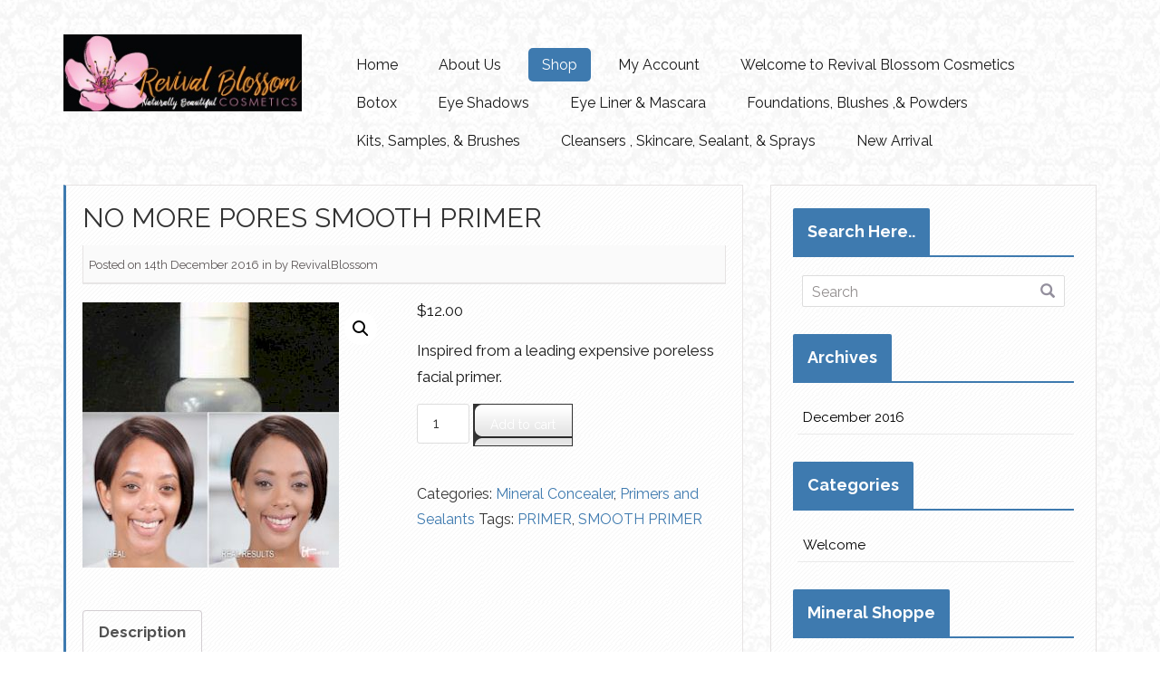

--- FILE ---
content_type: text/html; charset=UTF-8
request_url: https://revivalblossomcosmetics.com/product/no-more-pores-smooth-primer/
body_size: 12035
content:
<!DOCTYPE html>
<html lang="en-US">
    <head>
        <meta charset="UTF-8" />
                <meta name="viewport" content="width=device-width, initial-scale=1.0, maximum-scale=1.0, user-scalable=0" />
        <link rel="profile" href="http://gmpg.org/xfn/11" />
        <link rel="pingback" href="https://revivalblossomcosmetics.com/xmlrpc.php" />
        <title>NO MORE PORES SMOOTH PRIMER &#8211; Revival Blossom Cosmetics</title>
<meta name='robots' content='max-image-preview:large' />
<script>window._wca = window._wca || [];</script>
<link rel='dns-prefetch' href='//stats.wp.com' />
<link rel='dns-prefetch' href='//fonts.googleapis.com' />
<link rel="alternate" type="application/rss+xml" title="Revival Blossom Cosmetics &raquo; Feed" href="https://revivalblossomcosmetics.com/feed/" />
<link rel="alternate" type="application/rss+xml" title="Revival Blossom Cosmetics &raquo; Comments Feed" href="https://revivalblossomcosmetics.com/comments/feed/" />
<link rel="alternate" type="application/rss+xml" title="Revival Blossom Cosmetics &raquo; NO MORE PORES SMOOTH PRIMER Comments Feed" href="https://revivalblossomcosmetics.com/product/no-more-pores-smooth-primer/feed/" />
<link rel="alternate" title="oEmbed (JSON)" type="application/json+oembed" href="https://revivalblossomcosmetics.com/wp-json/oembed/1.0/embed?url=https%3A%2F%2Frevivalblossomcosmetics.com%2Fproduct%2Fno-more-pores-smooth-primer%2F" />
<link rel="alternate" title="oEmbed (XML)" type="text/xml+oembed" href="https://revivalblossomcosmetics.com/wp-json/oembed/1.0/embed?url=https%3A%2F%2Frevivalblossomcosmetics.com%2Fproduct%2Fno-more-pores-smooth-primer%2F&#038;format=xml" />
<style id='wp-img-auto-sizes-contain-inline-css' type='text/css'>
img:is([sizes=auto i],[sizes^="auto," i]){contain-intrinsic-size:3000px 1500px}
/*# sourceURL=wp-img-auto-sizes-contain-inline-css */
</style>
<style id='wp-emoji-styles-inline-css' type='text/css'>

	img.wp-smiley, img.emoji {
		display: inline !important;
		border: none !important;
		box-shadow: none !important;
		height: 1em !important;
		width: 1em !important;
		margin: 0 0.07em !important;
		vertical-align: -0.1em !important;
		background: none !important;
		padding: 0 !important;
	}
/*# sourceURL=wp-emoji-styles-inline-css */
</style>
<style id='wp-block-library-inline-css' type='text/css'>
:root{--wp-block-synced-color:#7a00df;--wp-block-synced-color--rgb:122,0,223;--wp-bound-block-color:var(--wp-block-synced-color);--wp-editor-canvas-background:#ddd;--wp-admin-theme-color:#007cba;--wp-admin-theme-color--rgb:0,124,186;--wp-admin-theme-color-darker-10:#006ba1;--wp-admin-theme-color-darker-10--rgb:0,107,160.5;--wp-admin-theme-color-darker-20:#005a87;--wp-admin-theme-color-darker-20--rgb:0,90,135;--wp-admin-border-width-focus:2px}@media (min-resolution:192dpi){:root{--wp-admin-border-width-focus:1.5px}}.wp-element-button{cursor:pointer}:root .has-very-light-gray-background-color{background-color:#eee}:root .has-very-dark-gray-background-color{background-color:#313131}:root .has-very-light-gray-color{color:#eee}:root .has-very-dark-gray-color{color:#313131}:root .has-vivid-green-cyan-to-vivid-cyan-blue-gradient-background{background:linear-gradient(135deg,#00d084,#0693e3)}:root .has-purple-crush-gradient-background{background:linear-gradient(135deg,#34e2e4,#4721fb 50%,#ab1dfe)}:root .has-hazy-dawn-gradient-background{background:linear-gradient(135deg,#faaca8,#dad0ec)}:root .has-subdued-olive-gradient-background{background:linear-gradient(135deg,#fafae1,#67a671)}:root .has-atomic-cream-gradient-background{background:linear-gradient(135deg,#fdd79a,#004a59)}:root .has-nightshade-gradient-background{background:linear-gradient(135deg,#330968,#31cdcf)}:root .has-midnight-gradient-background{background:linear-gradient(135deg,#020381,#2874fc)}:root{--wp--preset--font-size--normal:16px;--wp--preset--font-size--huge:42px}.has-regular-font-size{font-size:1em}.has-larger-font-size{font-size:2.625em}.has-normal-font-size{font-size:var(--wp--preset--font-size--normal)}.has-huge-font-size{font-size:var(--wp--preset--font-size--huge)}.has-text-align-center{text-align:center}.has-text-align-left{text-align:left}.has-text-align-right{text-align:right}.has-fit-text{white-space:nowrap!important}#end-resizable-editor-section{display:none}.aligncenter{clear:both}.items-justified-left{justify-content:flex-start}.items-justified-center{justify-content:center}.items-justified-right{justify-content:flex-end}.items-justified-space-between{justify-content:space-between}.screen-reader-text{border:0;clip-path:inset(50%);height:1px;margin:-1px;overflow:hidden;padding:0;position:absolute;width:1px;word-wrap:normal!important}.screen-reader-text:focus{background-color:#ddd;clip-path:none;color:#444;display:block;font-size:1em;height:auto;left:5px;line-height:normal;padding:15px 23px 14px;text-decoration:none;top:5px;width:auto;z-index:100000}html :where(.has-border-color){border-style:solid}html :where([style*=border-top-color]){border-top-style:solid}html :where([style*=border-right-color]){border-right-style:solid}html :where([style*=border-bottom-color]){border-bottom-style:solid}html :where([style*=border-left-color]){border-left-style:solid}html :where([style*=border-width]){border-style:solid}html :where([style*=border-top-width]){border-top-style:solid}html :where([style*=border-right-width]){border-right-style:solid}html :where([style*=border-bottom-width]){border-bottom-style:solid}html :where([style*=border-left-width]){border-left-style:solid}html :where(img[class*=wp-image-]){height:auto;max-width:100%}:where(figure){margin:0 0 1em}html :where(.is-position-sticky){--wp-admin--admin-bar--position-offset:var(--wp-admin--admin-bar--height,0px)}@media screen and (max-width:600px){html :where(.is-position-sticky){--wp-admin--admin-bar--position-offset:0px}}

/*# sourceURL=wp-block-library-inline-css */
</style><link rel='stylesheet' id='wc-blocks-style-css' href='https://revivalblossomcosmetics.com/wp-content/plugins/woocommerce/assets/client/blocks/wc-blocks.css?ver=wc-10.4.3' type='text/css' media='all' />
<style id='global-styles-inline-css' type='text/css'>
:root{--wp--preset--aspect-ratio--square: 1;--wp--preset--aspect-ratio--4-3: 4/3;--wp--preset--aspect-ratio--3-4: 3/4;--wp--preset--aspect-ratio--3-2: 3/2;--wp--preset--aspect-ratio--2-3: 2/3;--wp--preset--aspect-ratio--16-9: 16/9;--wp--preset--aspect-ratio--9-16: 9/16;--wp--preset--color--black: #000000;--wp--preset--color--cyan-bluish-gray: #abb8c3;--wp--preset--color--white: #ffffff;--wp--preset--color--pale-pink: #f78da7;--wp--preset--color--vivid-red: #cf2e2e;--wp--preset--color--luminous-vivid-orange: #ff6900;--wp--preset--color--luminous-vivid-amber: #fcb900;--wp--preset--color--light-green-cyan: #7bdcb5;--wp--preset--color--vivid-green-cyan: #00d084;--wp--preset--color--pale-cyan-blue: #8ed1fc;--wp--preset--color--vivid-cyan-blue: #0693e3;--wp--preset--color--vivid-purple: #9b51e0;--wp--preset--gradient--vivid-cyan-blue-to-vivid-purple: linear-gradient(135deg,rgb(6,147,227) 0%,rgb(155,81,224) 100%);--wp--preset--gradient--light-green-cyan-to-vivid-green-cyan: linear-gradient(135deg,rgb(122,220,180) 0%,rgb(0,208,130) 100%);--wp--preset--gradient--luminous-vivid-amber-to-luminous-vivid-orange: linear-gradient(135deg,rgb(252,185,0) 0%,rgb(255,105,0) 100%);--wp--preset--gradient--luminous-vivid-orange-to-vivid-red: linear-gradient(135deg,rgb(255,105,0) 0%,rgb(207,46,46) 100%);--wp--preset--gradient--very-light-gray-to-cyan-bluish-gray: linear-gradient(135deg,rgb(238,238,238) 0%,rgb(169,184,195) 100%);--wp--preset--gradient--cool-to-warm-spectrum: linear-gradient(135deg,rgb(74,234,220) 0%,rgb(151,120,209) 20%,rgb(207,42,186) 40%,rgb(238,44,130) 60%,rgb(251,105,98) 80%,rgb(254,248,76) 100%);--wp--preset--gradient--blush-light-purple: linear-gradient(135deg,rgb(255,206,236) 0%,rgb(152,150,240) 100%);--wp--preset--gradient--blush-bordeaux: linear-gradient(135deg,rgb(254,205,165) 0%,rgb(254,45,45) 50%,rgb(107,0,62) 100%);--wp--preset--gradient--luminous-dusk: linear-gradient(135deg,rgb(255,203,112) 0%,rgb(199,81,192) 50%,rgb(65,88,208) 100%);--wp--preset--gradient--pale-ocean: linear-gradient(135deg,rgb(255,245,203) 0%,rgb(182,227,212) 50%,rgb(51,167,181) 100%);--wp--preset--gradient--electric-grass: linear-gradient(135deg,rgb(202,248,128) 0%,rgb(113,206,126) 100%);--wp--preset--gradient--midnight: linear-gradient(135deg,rgb(2,3,129) 0%,rgb(40,116,252) 100%);--wp--preset--font-size--small: 13px;--wp--preset--font-size--medium: 20px;--wp--preset--font-size--large: 36px;--wp--preset--font-size--x-large: 42px;--wp--preset--spacing--20: 0.44rem;--wp--preset--spacing--30: 0.67rem;--wp--preset--spacing--40: 1rem;--wp--preset--spacing--50: 1.5rem;--wp--preset--spacing--60: 2.25rem;--wp--preset--spacing--70: 3.38rem;--wp--preset--spacing--80: 5.06rem;--wp--preset--shadow--natural: 6px 6px 9px rgba(0, 0, 0, 0.2);--wp--preset--shadow--deep: 12px 12px 50px rgba(0, 0, 0, 0.4);--wp--preset--shadow--sharp: 6px 6px 0px rgba(0, 0, 0, 0.2);--wp--preset--shadow--outlined: 6px 6px 0px -3px rgb(255, 255, 255), 6px 6px rgb(0, 0, 0);--wp--preset--shadow--crisp: 6px 6px 0px rgb(0, 0, 0);}:where(.is-layout-flex){gap: 0.5em;}:where(.is-layout-grid){gap: 0.5em;}body .is-layout-flex{display: flex;}.is-layout-flex{flex-wrap: wrap;align-items: center;}.is-layout-flex > :is(*, div){margin: 0;}body .is-layout-grid{display: grid;}.is-layout-grid > :is(*, div){margin: 0;}:where(.wp-block-columns.is-layout-flex){gap: 2em;}:where(.wp-block-columns.is-layout-grid){gap: 2em;}:where(.wp-block-post-template.is-layout-flex){gap: 1.25em;}:where(.wp-block-post-template.is-layout-grid){gap: 1.25em;}.has-black-color{color: var(--wp--preset--color--black) !important;}.has-cyan-bluish-gray-color{color: var(--wp--preset--color--cyan-bluish-gray) !important;}.has-white-color{color: var(--wp--preset--color--white) !important;}.has-pale-pink-color{color: var(--wp--preset--color--pale-pink) !important;}.has-vivid-red-color{color: var(--wp--preset--color--vivid-red) !important;}.has-luminous-vivid-orange-color{color: var(--wp--preset--color--luminous-vivid-orange) !important;}.has-luminous-vivid-amber-color{color: var(--wp--preset--color--luminous-vivid-amber) !important;}.has-light-green-cyan-color{color: var(--wp--preset--color--light-green-cyan) !important;}.has-vivid-green-cyan-color{color: var(--wp--preset--color--vivid-green-cyan) !important;}.has-pale-cyan-blue-color{color: var(--wp--preset--color--pale-cyan-blue) !important;}.has-vivid-cyan-blue-color{color: var(--wp--preset--color--vivid-cyan-blue) !important;}.has-vivid-purple-color{color: var(--wp--preset--color--vivid-purple) !important;}.has-black-background-color{background-color: var(--wp--preset--color--black) !important;}.has-cyan-bluish-gray-background-color{background-color: var(--wp--preset--color--cyan-bluish-gray) !important;}.has-white-background-color{background-color: var(--wp--preset--color--white) !important;}.has-pale-pink-background-color{background-color: var(--wp--preset--color--pale-pink) !important;}.has-vivid-red-background-color{background-color: var(--wp--preset--color--vivid-red) !important;}.has-luminous-vivid-orange-background-color{background-color: var(--wp--preset--color--luminous-vivid-orange) !important;}.has-luminous-vivid-amber-background-color{background-color: var(--wp--preset--color--luminous-vivid-amber) !important;}.has-light-green-cyan-background-color{background-color: var(--wp--preset--color--light-green-cyan) !important;}.has-vivid-green-cyan-background-color{background-color: var(--wp--preset--color--vivid-green-cyan) !important;}.has-pale-cyan-blue-background-color{background-color: var(--wp--preset--color--pale-cyan-blue) !important;}.has-vivid-cyan-blue-background-color{background-color: var(--wp--preset--color--vivid-cyan-blue) !important;}.has-vivid-purple-background-color{background-color: var(--wp--preset--color--vivid-purple) !important;}.has-black-border-color{border-color: var(--wp--preset--color--black) !important;}.has-cyan-bluish-gray-border-color{border-color: var(--wp--preset--color--cyan-bluish-gray) !important;}.has-white-border-color{border-color: var(--wp--preset--color--white) !important;}.has-pale-pink-border-color{border-color: var(--wp--preset--color--pale-pink) !important;}.has-vivid-red-border-color{border-color: var(--wp--preset--color--vivid-red) !important;}.has-luminous-vivid-orange-border-color{border-color: var(--wp--preset--color--luminous-vivid-orange) !important;}.has-luminous-vivid-amber-border-color{border-color: var(--wp--preset--color--luminous-vivid-amber) !important;}.has-light-green-cyan-border-color{border-color: var(--wp--preset--color--light-green-cyan) !important;}.has-vivid-green-cyan-border-color{border-color: var(--wp--preset--color--vivid-green-cyan) !important;}.has-pale-cyan-blue-border-color{border-color: var(--wp--preset--color--pale-cyan-blue) !important;}.has-vivid-cyan-blue-border-color{border-color: var(--wp--preset--color--vivid-cyan-blue) !important;}.has-vivid-purple-border-color{border-color: var(--wp--preset--color--vivid-purple) !important;}.has-vivid-cyan-blue-to-vivid-purple-gradient-background{background: var(--wp--preset--gradient--vivid-cyan-blue-to-vivid-purple) !important;}.has-light-green-cyan-to-vivid-green-cyan-gradient-background{background: var(--wp--preset--gradient--light-green-cyan-to-vivid-green-cyan) !important;}.has-luminous-vivid-amber-to-luminous-vivid-orange-gradient-background{background: var(--wp--preset--gradient--luminous-vivid-amber-to-luminous-vivid-orange) !important;}.has-luminous-vivid-orange-to-vivid-red-gradient-background{background: var(--wp--preset--gradient--luminous-vivid-orange-to-vivid-red) !important;}.has-very-light-gray-to-cyan-bluish-gray-gradient-background{background: var(--wp--preset--gradient--very-light-gray-to-cyan-bluish-gray) !important;}.has-cool-to-warm-spectrum-gradient-background{background: var(--wp--preset--gradient--cool-to-warm-spectrum) !important;}.has-blush-light-purple-gradient-background{background: var(--wp--preset--gradient--blush-light-purple) !important;}.has-blush-bordeaux-gradient-background{background: var(--wp--preset--gradient--blush-bordeaux) !important;}.has-luminous-dusk-gradient-background{background: var(--wp--preset--gradient--luminous-dusk) !important;}.has-pale-ocean-gradient-background{background: var(--wp--preset--gradient--pale-ocean) !important;}.has-electric-grass-gradient-background{background: var(--wp--preset--gradient--electric-grass) !important;}.has-midnight-gradient-background{background: var(--wp--preset--gradient--midnight) !important;}.has-small-font-size{font-size: var(--wp--preset--font-size--small) !important;}.has-medium-font-size{font-size: var(--wp--preset--font-size--medium) !important;}.has-large-font-size{font-size: var(--wp--preset--font-size--large) !important;}.has-x-large-font-size{font-size: var(--wp--preset--font-size--x-large) !important;}
/*# sourceURL=global-styles-inline-css */
</style>

<style id='classic-theme-styles-inline-css' type='text/css'>
/*! This file is auto-generated */
.wp-block-button__link{color:#fff;background-color:#32373c;border-radius:9999px;box-shadow:none;text-decoration:none;padding:calc(.667em + 2px) calc(1.333em + 2px);font-size:1.125em}.wp-block-file__button{background:#32373c;color:#fff;text-decoration:none}
/*# sourceURL=/wp-includes/css/classic-themes.min.css */
</style>
<link rel='stylesheet' id='photoswipe-css' href='https://revivalblossomcosmetics.com/wp-content/plugins/woocommerce/assets/css/photoswipe/photoswipe.min.css?ver=10.4.3' type='text/css' media='all' />
<link rel='stylesheet' id='photoswipe-default-skin-css' href='https://revivalblossomcosmetics.com/wp-content/plugins/woocommerce/assets/css/photoswipe/default-skin/default-skin.min.css?ver=10.4.3' type='text/css' media='all' />
<link rel='stylesheet' id='woocommerce-layout-css' href='https://revivalblossomcosmetics.com/wp-content/plugins/woocommerce/assets/css/woocommerce-layout.css?ver=10.4.3' type='text/css' media='all' />
<style id='woocommerce-layout-inline-css' type='text/css'>

	.infinite-scroll .woocommerce-pagination {
		display: none;
	}
/*# sourceURL=woocommerce-layout-inline-css */
</style>
<link rel='stylesheet' id='woocommerce-smallscreen-css' href='https://revivalblossomcosmetics.com/wp-content/plugins/woocommerce/assets/css/woocommerce-smallscreen.css?ver=10.4.3' type='text/css' media='only screen and (max-width: 768px)' />
<link rel='stylesheet' id='woocommerce-general-css' href='https://revivalblossomcosmetics.com/wp-content/plugins/woocommerce/assets/css/woocommerce.css?ver=10.4.3' type='text/css' media='all' />
<style id='woocommerce-inline-inline-css' type='text/css'>
.woocommerce form .form-row .required { visibility: visible; }
/*# sourceURL=woocommerce-inline-inline-css */
</style>
<link rel='stylesheet' id='themia-bootstrap-css' href='https://revivalblossomcosmetics.com/wp-content/themes/themia-pro/assets/css/bootstrap.css?ver=6.9' type='text/css' media='all' />
<link rel='stylesheet' id='themia-font-awesome-css' href='https://revivalblossomcosmetics.com/wp-content/themes/themia-pro/assets/css/font-awesome.css?ver=6.9' type='text/css' media='all' />
<link rel='stylesheet' id='themia-reset-css' href='https://revivalblossomcosmetics.com/wp-content/themes/themia-pro/assets/css/reset.css?ver=6.9' type='text/css' media='all' />
<link rel='stylesheet' id='themia-raleway-fonts-css' href='https://fonts.googleapis.com/css?family=Raleway%3A400%2C300%2C600%2C700%2C500&#038;ver=6.9' type='text/css' media='all' />
<link rel='stylesheet' id='themia-style-css' href='https://revivalblossomcosmetics.com/wp-content/themes/themia-pro/style.css?ver=6.9' type='text/css' media='all' />
<link rel='stylesheet' id='themia-shortcode-css' href='https://revivalblossomcosmetics.com/wp-content/themes/themia-pro/assets/css/shortcode.css?ver=6.9' type='text/css' media='all' />
<link rel='stylesheet' id='themia-prettyphoto-css' href='https://revivalblossomcosmetics.com/wp-content/themes/themia-pro/assets/css/prettyphoto.css?ver=6.9' type='text/css' media='all' />
<link rel='stylesheet' id='themia-mean-menu-css' href='https://revivalblossomcosmetics.com/wp-content/themes/themia-pro/assets/css/mean-menu.css?ver=6.9' type='text/css' media='all' />
<link rel='stylesheet' id='coloroptions-css' href='https://revivalblossomcosmetics.com/wp-content/themes/themia-pro/assets/css/color/blue.css?ver=6.9' type='text/css' media='all' />
<link rel='stylesheet' id='shortcodes-css' href='https://revivalblossomcosmetics.com/wp-content/themes/themia-pro/assets/css/shortcode.css?ver=6.9' type='text/css' media='all' />
<link rel='stylesheet' id='themia-responsive-css' href='https://revivalblossomcosmetics.com/wp-content/themes/themia-pro/assets/css/responsive.css?ver=6.9' type='text/css' media='all' />
<link rel='stylesheet' id='themia-woocommerce-css' href='https://revivalblossomcosmetics.com/wp-content/themes/themia-pro/assets/css/woocommerce.css?ver=6.9' type='text/css' media='all' />
<style id='kadence-blocks-global-variables-inline-css' type='text/css'>
:root {--global-kb-font-size-sm:clamp(0.8rem, 0.73rem + 0.217vw, 0.9rem);--global-kb-font-size-md:clamp(1.1rem, 0.995rem + 0.326vw, 1.25rem);--global-kb-font-size-lg:clamp(1.75rem, 1.576rem + 0.543vw, 2rem);--global-kb-font-size-xl:clamp(2.25rem, 1.728rem + 1.63vw, 3rem);--global-kb-font-size-xxl:clamp(2.5rem, 1.456rem + 3.26vw, 4rem);--global-kb-font-size-xxxl:clamp(2.75rem, 0.489rem + 7.065vw, 6rem);}:root {--global-palette1: #3182CE;--global-palette2: #2B6CB0;--global-palette3: #1A202C;--global-palette4: #2D3748;--global-palette5: #4A5568;--global-palette6: #718096;--global-palette7: #EDF2F7;--global-palette8: #F7FAFC;--global-palette9: #ffffff;}
/*# sourceURL=kadence-blocks-global-variables-inline-css */
</style>
<script type="text/javascript" src="https://revivalblossomcosmetics.com/wp-content/plugins/svg-support/vendor/DOMPurify/DOMPurify.min.js?ver=2.5.8" id="bodhi-dompurify-library-js"></script>
<script type="text/javascript" src="https://revivalblossomcosmetics.com/wp-includes/js/jquery/jquery.min.js?ver=3.7.1" id="jquery-core-js"></script>
<script type="text/javascript" src="https://revivalblossomcosmetics.com/wp-includes/js/jquery/jquery-migrate.min.js?ver=3.4.1" id="jquery-migrate-js"></script>
<script type="text/javascript" id="bodhi_svg_inline-js-extra">
/* <![CDATA[ */
var svgSettings = {"skipNested":""};
//# sourceURL=bodhi_svg_inline-js-extra
/* ]]> */
</script>
<script type="text/javascript" src="https://revivalblossomcosmetics.com/wp-content/plugins/svg-support/js/min/svgs-inline-min.js" id="bodhi_svg_inline-js"></script>
<script type="text/javascript" id="bodhi_svg_inline-js-after">
/* <![CDATA[ */
cssTarget={"Bodhi":"img.style-svg","ForceInlineSVG":"style-svg"};ForceInlineSVGActive="false";frontSanitizationEnabled="on";
//# sourceURL=bodhi_svg_inline-js-after
/* ]]> */
</script>
<script type="text/javascript" src="https://revivalblossomcosmetics.com/wp-content/plugins/woocommerce/assets/js/jquery-blockui/jquery.blockUI.min.js?ver=2.7.0-wc.10.4.3" id="wc-jquery-blockui-js" defer="defer" data-wp-strategy="defer"></script>
<script type="text/javascript" id="wc-add-to-cart-js-extra">
/* <![CDATA[ */
var wc_add_to_cart_params = {"ajax_url":"/wp-admin/admin-ajax.php","wc_ajax_url":"/?wc-ajax=%%endpoint%%","i18n_view_cart":"View cart","cart_url":"https://revivalblossomcosmetics.com/my-account/cart/","is_cart":"","cart_redirect_after_add":"no"};
//# sourceURL=wc-add-to-cart-js-extra
/* ]]> */
</script>
<script type="text/javascript" src="https://revivalblossomcosmetics.com/wp-content/plugins/woocommerce/assets/js/frontend/add-to-cart.min.js?ver=10.4.3" id="wc-add-to-cart-js" defer="defer" data-wp-strategy="defer"></script>
<script type="text/javascript" src="https://revivalblossomcosmetics.com/wp-content/plugins/woocommerce/assets/js/zoom/jquery.zoom.min.js?ver=1.7.21-wc.10.4.3" id="wc-zoom-js" defer="defer" data-wp-strategy="defer"></script>
<script type="text/javascript" src="https://revivalblossomcosmetics.com/wp-content/plugins/woocommerce/assets/js/flexslider/jquery.flexslider.min.js?ver=2.7.2-wc.10.4.3" id="wc-flexslider-js" defer="defer" data-wp-strategy="defer"></script>
<script type="text/javascript" src="https://revivalblossomcosmetics.com/wp-content/plugins/woocommerce/assets/js/photoswipe/photoswipe.min.js?ver=4.1.1-wc.10.4.3" id="wc-photoswipe-js" defer="defer" data-wp-strategy="defer"></script>
<script type="text/javascript" src="https://revivalblossomcosmetics.com/wp-content/plugins/woocommerce/assets/js/photoswipe/photoswipe-ui-default.min.js?ver=4.1.1-wc.10.4.3" id="wc-photoswipe-ui-default-js" defer="defer" data-wp-strategy="defer"></script>
<script type="text/javascript" id="wc-single-product-js-extra">
/* <![CDATA[ */
var wc_single_product_params = {"i18n_required_rating_text":"Please select a rating","i18n_rating_options":["1 of 5 stars","2 of 5 stars","3 of 5 stars","4 of 5 stars","5 of 5 stars"],"i18n_product_gallery_trigger_text":"View full-screen image gallery","review_rating_required":"yes","flexslider":{"rtl":false,"animation":"slide","smoothHeight":true,"directionNav":false,"controlNav":"thumbnails","slideshow":false,"animationSpeed":500,"animationLoop":false,"allowOneSlide":false},"zoom_enabled":"1","zoom_options":[],"photoswipe_enabled":"1","photoswipe_options":{"shareEl":false,"closeOnScroll":false,"history":false,"hideAnimationDuration":0,"showAnimationDuration":0},"flexslider_enabled":"1"};
//# sourceURL=wc-single-product-js-extra
/* ]]> */
</script>
<script type="text/javascript" src="https://revivalblossomcosmetics.com/wp-content/plugins/woocommerce/assets/js/frontend/single-product.min.js?ver=10.4.3" id="wc-single-product-js" defer="defer" data-wp-strategy="defer"></script>
<script type="text/javascript" src="https://revivalblossomcosmetics.com/wp-content/plugins/woocommerce/assets/js/js-cookie/js.cookie.min.js?ver=2.1.4-wc.10.4.3" id="wc-js-cookie-js" defer="defer" data-wp-strategy="defer"></script>
<script type="text/javascript" id="woocommerce-js-extra">
/* <![CDATA[ */
var woocommerce_params = {"ajax_url":"/wp-admin/admin-ajax.php","wc_ajax_url":"/?wc-ajax=%%endpoint%%","i18n_password_show":"Show password","i18n_password_hide":"Hide password"};
//# sourceURL=woocommerce-js-extra
/* ]]> */
</script>
<script type="text/javascript" src="https://revivalblossomcosmetics.com/wp-content/plugins/woocommerce/assets/js/frontend/woocommerce.min.js?ver=10.4.3" id="woocommerce-js" defer="defer" data-wp-strategy="defer"></script>
<script type="text/javascript" src="https://revivalblossomcosmetics.com/wp-content/themes/themia-pro/assets/js/ddsmoothmenu.js?ver=6.9" id="themia-ddsmoothmenu-js"></script>
<script type="text/javascript" src="https://revivalblossomcosmetics.com/wp-content/themes/themia-pro/assets/js/jquery.tipsy.js?ver=6.9" id="themia-tipsy-js"></script>
<script type="text/javascript" src="https://revivalblossomcosmetics.com/wp-content/themes/themia-pro/assets/js/jquery.validate.min.js?ver=6.9" id="themia-validate-js"></script>
<script type="text/javascript" src="https://revivalblossomcosmetics.com/wp-content/themes/themia-pro/assets/js/jquery.flexslider-min.js?ver=6.9" id="themia-flex-slider-js"></script>
<script type="text/javascript" src="https://revivalblossomcosmetics.com/wp-content/themes/themia-pro/assets/js/custom.js?ver=6.9" id="themia-custom-js"></script>
<script type="text/javascript" src="https://revivalblossomcosmetics.com/wp-content/themes/themia-pro/assets/js/slides.min.jquery.js?ver=6.9" id="themia-slider-js"></script>
<script type="text/javascript" src="https://revivalblossomcosmetics.com/wp-content/themes/themia-pro/assets/js/jquery.prettyphoto.js?ver=6.9" id="themia-prettyphoto-js"></script>
<script type="text/javascript" src="https://revivalblossomcosmetics.com/wp-content/themes/themia-pro/assets/js/jquery.meanmenu.js?ver=6.9" id="mean-menu-js"></script>
<script type="text/javascript" src="https://stats.wp.com/s-202605.js" id="woocommerce-analytics-js" defer="defer" data-wp-strategy="defer"></script>
<link rel="https://api.w.org/" href="https://revivalblossomcosmetics.com/wp-json/" /><link rel="alternate" title="JSON" type="application/json" href="https://revivalblossomcosmetics.com/wp-json/wp/v2/product/357" /><link rel="EditURI" type="application/rsd+xml" title="RSD" href="https://revivalblossomcosmetics.com/xmlrpc.php?rsd" />
<meta name="generator" content="WordPress 6.9" />
<meta name="generator" content="WooCommerce 10.4.3" />
<link rel="canonical" href="https://revivalblossomcosmetics.com/product/no-more-pores-smooth-primer/" />
<link rel='shortlink' href='https://revivalblossomcosmetics.com/?p=357' />
    <style type="text/css">
        body{ background:url('https://revivalblossomcosmetics.com/wp-content/themes/themia-pro/assets/images/bg.png'); }		
    </style>
            <link rel="shortcut icon" href="https://revivalblossomcosmetics.com/wp-content/themes/themia-pro/assets/images/favicon.ico" />
        	<noscript><style>.woocommerce-product-gallery{ opacity: 1 !important; }</style></noscript>
	    </head>
    <body class="wp-singular product-template-default single single-product postid-357 wp-custom-logo wp-theme-themia-pro theme-themia-pro woocommerce woocommerce-page woocommerce-no-js">
        <!--Start Container-->
        <div class="container">
            <div class="row">
                <div class="social_top col-md-12">
                    <ul class="logos">
                                            </ul>
                </div>
            </div>
            <!--Start Header Wrapper-->
            <div class="row header_wrapper">
                <!--Start Header-->
                <div class="header">
                    <div class="col-md-3">
                        <div class="logo"> <a href="https://revivalblossomcosmetics.com"><img src="https://revivalblossomcosmetics.com/wp-content/uploads/2018/06/lisa.jpg" alt="Revival Blossom Cosmetics" /></a></div>
                    </div>
                    <div class="col-md-9">
                        <!--Start Menu wrapper-->
                        <div class="menu_wrapper">
                            <div id="MainNav">
                                    <div id="menu">
        <ul class="ddsmoothmenu">
            <li><a href="https://revivalblossomcosmetics.com/">Home</a></li><li class="page_item page-item-2"><a href="https://revivalblossomcosmetics.com/aboutus/">About Us</a></li>
<li class="page_item page-item-17 current_page_parent"><a href="https://revivalblossomcosmetics.com/shop/">Shop</a></li>
<li class="page_item page-item-20 page_item_has_children"><a href="https://revivalblossomcosmetics.com/my-account/">My Account</a>
<ul class='children'>
	<li class="page_item page-item-18"><a href="https://revivalblossomcosmetics.com/my-account/cart/">Cart</a></li>
	<li class="page_item page-item-19"><a href="https://revivalblossomcosmetics.com/my-account/checkout/">Checkout</a></li>
</ul>
</li>
<li class="page_item page-item-365"><a href="https://revivalblossomcosmetics.com/welcome-to-revival-blossom-cosmetics/">Welcome to Revival Blossom Cosmetics</a></li>
<li class="page_item page-item-941"><a href="https://revivalblossomcosmetics.com/botox/">Botox</a></li>
<li class="page_item page-item-944"><a href="https://revivalblossomcosmetics.com/eye-shadows/">Eye Shadows</a></li>
<li class="page_item page-item-950"><a href="https://revivalblossomcosmetics.com/eye-liner-mascara/">Eye Liner &#038; Mascara</a></li>
<li class="page_item page-item-953"><a href="https://revivalblossomcosmetics.com/foundations-blushes-powders/">Foundations, Blushes ,&#038; Powders</a></li>
<li class="page_item page-item-960"><a href="https://revivalblossomcosmetics.com/kits-samples-brushes/">Kits, Samples, &#038; Brushes</a></li>
<li class="page_item page-item-966"><a href="https://revivalblossomcosmetics.com/sealant-sprays/">Cleansers , Skincare, Sealant, &#038; Sprays</a></li>
<li class="page_item page-item-968"><a href="https://revivalblossomcosmetics.com/new-arrival/">New Arrival</a></li>
        </ul>
    </div>
      <div class="clear"></div></div>
                        </div>
                        <!--End Menu wrapper-->
                    </div>
                    <div class="clear"></div>
                </div>
                <!--End Header-->
            </div>
            <!--End Header Wrapper-->
            <div class="clear"></div>
<!--Start Contetn wrapper-->
<div class="row content_wrapper">
				<div class="col-md-8">
				<!--Start side content-->
				<div class="side_content">
					<!--Start Post-->
					<div class="post-div">
						<div class="post">
							<div class="page-post">
								<h1 class="post_title">
									NO MORE PORES SMOOTH PRIMER								</h1>
								<ul class="post_info">
									<li class="postedon">Posted on										14th December 2016									</li>
									<li class="postedin">in																			</li>
									<li class="postedby">by										<a href="https://revivalblossomcosmetics.com/author/lisa/" title="Posts by RevivalBlossom" rel="author">RevivalBlossom</a>									</li>
								</ul>
								<hr/>
								<div class="woocommerce">			<div class="single-product" data-product-page-preselected-id="0">
				<div class="woocommerce-notices-wrapper"></div><div id="product-357" class="product type-product post-357 status-publish first instock product_cat-mineral-concealer product_cat-primers-and-sealants product_tag-primer product_tag-smooth-primer has-post-thumbnail taxable shipping-taxable purchasable product-type-simple">

	<div class="woocommerce-product-gallery woocommerce-product-gallery--with-images woocommerce-product-gallery--columns-4 images" data-columns="4" style="opacity: 0; transition: opacity .25s ease-in-out;">
	<div class="woocommerce-product-gallery__wrapper">
		<div data-thumb="https://revivalblossomcosmetics.com/wp-content/uploads/2016/12/primer-100x100.jpg" data-thumb-alt="NO MORE PORES SMOOTH PRIMER" data-thumb-srcset="https://revivalblossomcosmetics.com/wp-content/uploads/2016/12/primer-100x100.jpg 100w, https://revivalblossomcosmetics.com/wp-content/uploads/2016/12/primer-150x150.jpg 150w"  data-thumb-sizes="(max-width: 100px) 100vw, 100px" class="woocommerce-product-gallery__image"><a href="https://revivalblossomcosmetics.com/wp-content/uploads/2016/12/primer.jpg"><img loading="lazy" decoding="async" width="283" height="293" src="https://revivalblossomcosmetics.com/wp-content/uploads/2016/12/primer.jpg" class="wp-post-image" alt="NO MORE PORES SMOOTH PRIMER" data-caption="" data-src="https://revivalblossomcosmetics.com/wp-content/uploads/2016/12/primer.jpg" data-large_image="https://revivalblossomcosmetics.com/wp-content/uploads/2016/12/primer.jpg" data-large_image_width="283" data-large_image_height="293" /></a></div>	</div>
</div>

	<div class="summary entry-summary">
		<p class="price"><span class="woocommerce-Price-amount amount"><bdi><span class="woocommerce-Price-currencySymbol">&#36;</span>12.00</bdi></span></p>
<div class="woocommerce-product-details__short-description">
	<p>Inspired from a leading expensive poreless facial primer.</p>
</div>

	
	<form class="cart" action="" method="post" enctype='multipart/form-data'>
		
		<div class="quantity">
		<label class="screen-reader-text" for="quantity_697eaf93e1ae3">NO MORE PORES SMOOTH PRIMER quantity</label>
	<input
		type="number"
				id="quantity_697eaf93e1ae3"
		class="input-text qty text"
		name="quantity"
		value="1"
		aria-label="Product quantity"
				min="1"
							step="1"
			placeholder=""
			inputmode="numeric"
			autocomplete="off"
			/>
	</div>

		<button type="submit" name="add-to-cart" value="357" class="single_add_to_cart_button button alt">Add to cart</button>

			</form>

	
<div class="product_meta">

	
	
	<span class="posted_in">Categories: <a href="https://revivalblossomcosmetics.com/product-category/mineral-concealer/" rel="tag">Mineral Concealer</a>, <a href="https://revivalblossomcosmetics.com/product-category/primers-and-sealants/" rel="tag">Primers and Sealants</a></span>
	<span class="tagged_as">Tags: <a href="https://revivalblossomcosmetics.com/product-tag/primer/" rel="tag">PRIMER</a>, <a href="https://revivalblossomcosmetics.com/product-tag/smooth-primer/" rel="tag">SMOOTH PRIMER</a></span>
	
</div>
	</div>

	
	<div class="woocommerce-tabs wc-tabs-wrapper">
		<ul class="tabs wc-tabs" role="tablist">
							<li role="presentation" class="description_tab" id="tab-title-description">
					<a href="#tab-description" role="tab" aria-controls="tab-description">
						Description					</a>
				</li>
					</ul>
					<div class="woocommerce-Tabs-panel woocommerce-Tabs-panel--description panel entry-content wc-tab" id="tab-description" role="tabpanel" aria-labelledby="tab-title-description">
				
	<h2>Description</h2>

<p>Smooth is an all over face primer that immediately decreases the appearance of your pores. You will receive 0.8oz in a squeezable</p>
<p>bottle. To apply, squeeze a small amount onto fingertip and apply to cleansed face before applying foundation. Smooth glides on</p>
<p>effortlessly and makes applying your minerals a breeze. It even helps your minerals last even longer. A little goes a long way.</p>
<p>Ingredients:cyclopentasiloxane dimethicone,vinyl dimethicone crosspolymer,cyclomethicone</p>
			</div>
		
			</div>


	<section class="related products">

					<h2>Related products</h2>
				<ul class="products columns-4">

			
					<li class="product type-product post-526 status-publish first instock product_cat-mineral-concealer product_tag-rested-concealer has-post-thumbnail taxable shipping-taxable purchasable product-type-simple">
	<a href="https://revivalblossomcosmetics.com/product/rested/" class="woocommerce-LoopProduct-link woocommerce-loop-product__link"><img loading="lazy" decoding="async" width="284" height="290" src="https://revivalblossomcosmetics.com/wp-content/uploads/2016/12/cc2.jpg" class="attachment-woocommerce_thumbnail size-woocommerce_thumbnail" alt="RESTED" /><h2 class="woocommerce-loop-product__title">RESTED</h2>
	<span class="price"><span class="woocommerce-Price-amount amount"><bdi><span class="woocommerce-Price-currencySymbol">&#36;</span>18.00</bdi></span></span>
</a><a href="/product/no-more-pores-smooth-primer/?add-to-cart=526" aria-describedby="woocommerce_loop_add_to_cart_link_describedby_526" data-quantity="1" class="button product_type_simple add_to_cart_button ajax_add_to_cart" data-product_id="526" data-product_sku="" aria-label="Add to cart: &ldquo;RESTED&rdquo;" rel="nofollow" data-success_message="&ldquo;RESTED&rdquo; has been added to your cart" role="button">Add to cart</a>	<span id="woocommerce_loop_add_to_cart_link_describedby_526" class="screen-reader-text">
			</span>
</li>

			
					<li class="product type-product post-583 status-publish instock product_cat-primers-and-sealants product_tag-primer product_tag-stay-put-gel has-post-thumbnail taxable shipping-taxable purchasable product-type-simple">
	<a href="https://revivalblossomcosmetics.com/product/stay-put-gel-multi-use-primer/" class="woocommerce-LoopProduct-link woocommerce-loop-product__link"><img loading="lazy" decoding="async" width="284" height="291" src="https://revivalblossomcosmetics.com/wp-content/uploads/2016/12/prim.jpg" class="attachment-woocommerce_thumbnail size-woocommerce_thumbnail" alt="STAY PUT GEL MULTI USE PRIMER" /><h2 class="woocommerce-loop-product__title">STAY PUT GEL MULTI USE PRIMER</h2>
	<span class="price"><span class="woocommerce-Price-amount amount"><bdi><span class="woocommerce-Price-currencySymbol">&#36;</span>12.00</bdi></span></span>
</a><a href="/product/no-more-pores-smooth-primer/?add-to-cart=583" aria-describedby="woocommerce_loop_add_to_cart_link_describedby_583" data-quantity="1" class="button product_type_simple add_to_cart_button ajax_add_to_cart" data-product_id="583" data-product_sku="" aria-label="Add to cart: &ldquo;STAY PUT GEL MULTI USE PRIMER&rdquo;" rel="nofollow" data-success_message="&ldquo;STAY PUT GEL MULTI USE PRIMER&rdquo; has been added to your cart" role="button">Add to cart</a>	<span id="woocommerce_loop_add_to_cart_link_describedby_583" class="screen-reader-text">
			</span>
</li>

			
					<li class="product type-product post-109 status-publish instock product_cat-primers-and-sealants product_cat-setting-sprays product_tag-setting-spray product_tag-setting-spray-with-neroli has-post-thumbnail taxable shipping-taxable purchasable product-type-simple">
	<a href="https://revivalblossomcosmetics.com/product/mineral-makeup-setting-spray-wneroli/" class="woocommerce-LoopProduct-link woocommerce-loop-product__link"><img loading="lazy" decoding="async" width="289" height="286" src="https://revivalblossomcosmetics.com/wp-content/uploads/2016/12/rv7.jpg" class="attachment-woocommerce_thumbnail size-woocommerce_thumbnail" alt="MINERAL MAKEUP SETTING SPRAY W/NEROLI" srcset="https://revivalblossomcosmetics.com/wp-content/uploads/2016/12/rv7.jpg 289w, https://revivalblossomcosmetics.com/wp-content/uploads/2016/12/rv7-100x100.jpg 100w" sizes="auto, (max-width: 289px) 100vw, 289px" /><h2 class="woocommerce-loop-product__title">MINERAL MAKEUP SETTING SPRAY W/NEROLI</h2>
	<span class="price"><span class="woocommerce-Price-amount amount"><bdi><span class="woocommerce-Price-currencySymbol">&#36;</span>10.00</bdi></span></span>
</a><a href="/product/no-more-pores-smooth-primer/?add-to-cart=109" aria-describedby="woocommerce_loop_add_to_cart_link_describedby_109" data-quantity="1" class="button product_type_simple add_to_cart_button ajax_add_to_cart" data-product_id="109" data-product_sku="" aria-label="Add to cart: &ldquo;MINERAL MAKEUP SETTING SPRAY W/NEROLI&rdquo;" rel="nofollow" data-success_message="&ldquo;MINERAL MAKEUP SETTING SPRAY W/NEROLI&rdquo; has been added to your cart" role="button">Add to cart</a>	<span id="woocommerce_loop_add_to_cart_link_describedby_109" class="screen-reader-text">
			</span>
</li>

			
					<li class="product type-product post-346 status-publish last instock product_cat-mineral-concealer product_tag-dark-bisque-concealer has-post-thumbnail taxable shipping-taxable purchasable product-type-variable">
	<a href="https://revivalblossomcosmetics.com/product/dark-bisque-concealer/" class="woocommerce-LoopProduct-link woocommerce-loop-product__link"><img loading="lazy" decoding="async" width="287" height="284" src="https://revivalblossomcosmetics.com/wp-content/uploads/2016/12/rvc3.jpg" class="attachment-woocommerce_thumbnail size-woocommerce_thumbnail" alt="DARK BISQUE CONCEALER" srcset="https://revivalblossomcosmetics.com/wp-content/uploads/2016/12/rvc3.jpg 287w, https://revivalblossomcosmetics.com/wp-content/uploads/2016/12/rvc3-100x100.jpg 100w" sizes="auto, (max-width: 287px) 100vw, 287px" /><h2 class="woocommerce-loop-product__title">DARK BISQUE CONCEALER</h2>
	<span class="price"><span class="woocommerce-Price-amount amount" aria-hidden="true"><bdi><span class="woocommerce-Price-currencySymbol">&#36;</span>10.00</bdi></span> <span aria-hidden="true">&ndash;</span> <span class="woocommerce-Price-amount amount" aria-hidden="true"><bdi><span class="woocommerce-Price-currencySymbol">&#36;</span>18.00</bdi></span><span class="screen-reader-text">Price range: &#36;10.00 through &#36;18.00</span></span>
</a><a href="https://revivalblossomcosmetics.com/product/dark-bisque-concealer/" aria-describedby="woocommerce_loop_add_to_cart_link_describedby_346" data-quantity="1" class="button product_type_variable add_to_cart_button" data-product_id="346" data-product_sku="" aria-label="Select options for &ldquo;DARK BISQUE CONCEALER&rdquo;" rel="nofollow">Select options</a>	<span id="woocommerce_loop_add_to_cart_link_describedby_346" class="screen-reader-text">
		This product has multiple variants. The options may be chosen on the product page	</span>
</li>

			
		</ul>

	</section>
	</div>

			</div>
			</div>								<p>
																	</p>
								<div class="clear"></div>
								<nav id="nav-single"> <span class="nav-previous">
										<a href="https://revivalblossomcosmetics.com/product/light-bisque-concealer/" rel="prev"><span class="meta-nav">&larr;</span>Previous Post </a>									</span> <span class="nav-next">
										<a href="https://revivalblossomcosmetics.com/product/back-lit-light-diffusing-powder/" rel="next">Next Post <span class="meta-nav">&rarr;</span></a>									</span> </nav>
								<div class="clear"></div>
								<div class="dotted_line"></div>
								<div class="social_link">
									<h4>SHARE THIS ARTICLE</h4>
									<div class="social_logo"> <a title="Tweet this!" target="_blank" href="http://twitter.com/home/?status=NO MORE PORES SMOOTH PRIMER : https://revivalblossomcosmetics.com/product/no-more-pores-smooth-primer/"><i class="fa fa-twitter-square"></i></a> <a title="Share on Delicious" target="_blank" href="http://del.icio.us/post?url=https://revivalblossomcosmetics.com/product/no-more-pores-smooth-primer/&title=NO MORE PORES SMOOTH PRIMER"><i class="fa fa-delicious"></i></a> <a title="Share on Facebook" target="_blank" href="http://www.facebook.com/sharer.php?u=https://revivalblossomcosmetics.com/product/no-more-pores-smooth-primer/&amp;amp;t=NO MORE PORES SMOOTH PRIMER"><i class="fa fa-facebook-square"></i></a> <a title="Digg This!" target="_blank" href="http://digg.com/submit?phase=2&amp;amp;url=https://revivalblossomcosmetics.com/product/no-more-pores-smooth-primer/&amp;amp;title=NO MORE PORES SMOOTH PRIMER"><i class="fa fa-digg"></i></a> </div>
								</div>
								<div class="dotted_line"></div>
							</div>
						</div>
					</div>
					<div class="shadow"> </div>
					<!--End Post-->
					<!--Start Comment box-->
					<h3>Comments &amp; Responses</h3>
					<!-- You can start editing here. -->
<div id="commentsbox">
			<div id="comment-form">		
							<p>You must be <a href="https://revivalblossomcosmetics.com/wp-login.php?redirect_to=https%3A%2F%2Frevivalblossomcosmetics.com%2Fproduct%2Fno-more-pores-smooth-primer%2F">logged in</a>to post a comment.</p>
						
		</div>
	</div>
					<!--End comment Section-->
				</div>
				<!--End side content-->
				</div>
	<!--Start Sidebar wrapper-->
<div class="col-md-4 sidebar_wrapper">
     <!--Start Sidebar-->
     <div class="sidebar">
          		<div class="wrap_sidebar">
			<h2><span class="widget-title-tab">Search Here..</span></h2>
          <form role="search" method="get" id="searchform" action="https://revivalblossomcosmetics.com/">
     <div>
          <input type="text" onfocus="if (this.value == 'Search') {this.value = '';}" onblur="if (this.value == '') {this.value = 'Search';}"  value="Search" name="s" id="s" />
          <input type="submit" id="searchsubmit" value="Search" /><span class="glyphicon glyphicon-search" aria-hidden="true"></span>
     </div>
</form>
		</div>
		<div class="wrap_sidebar">
          <h2><span class="widget-title-tab">
               Archives			  </span></h2>
		
          <ul>
               	<li><a href='https://revivalblossomcosmetics.com/2016/12/'>December 2016</a></li>
          </ul>
		</div>
		<div class="wrap_sidebar">
          <h2><span class="widget-title-tab">
               Categories			  </span></h2>
          <ul>
               	<li class="cat-item cat-item-1"><a href="https://revivalblossomcosmetics.com/category/welcome/">Welcome</a>
</li>
          </ul>
		</div>
                              <div id="pages-2" class="wrap_sidebar widget_pages"><h2 class="title"><span class="widget-title-tab">Mineral Shoppe<span></h2>
			<ul>
				<li><a href="https://revivalblossomcosmetics.com/">Home</a></li><li class="page_item page-item-2"><a href="https://revivalblossomcosmetics.com/aboutus/">About Us</a></li>
<li class="page_item page-item-941"><a href="https://revivalblossomcosmetics.com/botox/">Botox</a></li>
<li class="page_item page-item-966"><a href="https://revivalblossomcosmetics.com/sealant-sprays/">Cleansers , Skincare, Sealant, &#038; Sprays</a></li>
<li class="page_item page-item-950"><a href="https://revivalblossomcosmetics.com/eye-liner-mascara/">Eye Liner &#038; Mascara</a></li>
<li class="page_item page-item-944"><a href="https://revivalblossomcosmetics.com/eye-shadows/">Eye Shadows</a></li>
<li class="page_item page-item-953"><a href="https://revivalblossomcosmetics.com/foundations-blushes-powders/">Foundations, Blushes ,&#038; Powders</a></li>
<li class="page_item page-item-960"><a href="https://revivalblossomcosmetics.com/kits-samples-brushes/">Kits, Samples, &#038; Brushes</a></li>
<li class="page_item page-item-20 page_item_has_children"><a href="https://revivalblossomcosmetics.com/my-account/">My Account</a>
<ul class='children'>
	<li class="page_item page-item-18"><a href="https://revivalblossomcosmetics.com/my-account/cart/">Cart</a></li>
	<li class="page_item page-item-19"><a href="https://revivalblossomcosmetics.com/my-account/checkout/">Checkout</a></li>
</ul>
</li>
<li class="page_item page-item-968"><a href="https://revivalblossomcosmetics.com/new-arrival/">New Arrival</a></li>
<li class="page_item page-item-17 current_page_parent"><a href="https://revivalblossomcosmetics.com/shop/">Shop</a></li>
<li class="page_item page-item-365"><a href="https://revivalblossomcosmetics.com/welcome-to-revival-blossom-cosmetics/">Welcome to Revival Blossom Cosmetics</a></li>
			</ul>

			</div>               </div>
     <!--End sidebar-->
</div>
<!--End Sidebar wrapper-->
</div>
<!--End Content wrapper-->
<div class="clear"></div>
</div>
<!--Start Footer bg-->
<div class="footer_bg">
	<!--Start Container-->
	<div class="container">
		<!--Start Footer wrapper-->
		<div class="row footer_wrapper">
			<!--Start Footer-->
			<div class="footer col-md-12">
				<ul class="footer_menu" style="display:block">
					    <div>
        <ul class="footer_nav">
            <li><a href="https://revivalblossomcosmetics.com/">Home</a></li><li class="page_item page-item-2"><a href="https://revivalblossomcosmetics.com/aboutus/">About Us</a></li>
<li class="page_item page-item-17 current_page_parent"><a href="https://revivalblossomcosmetics.com/shop/">Shop</a></li>
<li class="page_item page-item-20 page_item_has_children"><a href="https://revivalblossomcosmetics.com/my-account/">My Account</a>
<ul class='children'>
	<li class="page_item page-item-18"><a href="https://revivalblossomcosmetics.com/my-account/cart/">Cart</a></li>
	<li class="page_item page-item-19"><a href="https://revivalblossomcosmetics.com/my-account/checkout/">Checkout</a></li>
</ul>
</li>
<li class="page_item page-item-365"><a href="https://revivalblossomcosmetics.com/welcome-to-revival-blossom-cosmetics/">Welcome to Revival Blossom Cosmetics</a></li>
<li class="page_item page-item-941"><a href="https://revivalblossomcosmetics.com/botox/">Botox</a></li>
<li class="page_item page-item-944"><a href="https://revivalblossomcosmetics.com/eye-shadows/">Eye Shadows</a></li>
<li class="page_item page-item-950"><a href="https://revivalblossomcosmetics.com/eye-liner-mascara/">Eye Liner &#038; Mascara</a></li>
<li class="page_item page-item-953"><a href="https://revivalblossomcosmetics.com/foundations-blushes-powders/">Foundations, Blushes ,&#038; Powders</a></li>
<li class="page_item page-item-960"><a href="https://revivalblossomcosmetics.com/kits-samples-brushes/">Kits, Samples, &#038; Brushes</a></li>
<li class="page_item page-item-966"><a href="https://revivalblossomcosmetics.com/sealant-sprays/">Cleansers , Skincare, Sealant, &#038; Sprays</a></li>
<li class="page_item page-item-968"><a href="https://revivalblossomcosmetics.com/new-arrival/">New Arrival</a></li>
        </ul>
    </div>
    				</ul>
			</div>
			<!--End Footer-->
			<div class="clear"></div>
					</div>
		<!--End Footer wrapper-->
		<div class="clear"></div>
	</div>
	<!--End Container-->
	<div class="footer_line">
		<div class="container">
			<div class="row">
				<div class="copyright col-md-12">
					Revival Blossom Cosmetics				</div>            
			</div>
		</div>      
	</div>
</div>
<!--End Footer bg-->
<script type="speculationrules">
{"prefetch":[{"source":"document","where":{"and":[{"href_matches":"/*"},{"not":{"href_matches":["/wp-*.php","/wp-admin/*","/wp-content/uploads/*","/wp-content/*","/wp-content/plugins/*","/wp-content/themes/themia-pro/*","/*\\?(.+)"]}},{"not":{"selector_matches":"a[rel~=\"nofollow\"]"}},{"not":{"selector_matches":".no-prefetch, .no-prefetch a"}}]},"eagerness":"conservative"}]}
</script>
<script type="application/ld+json">{"@context":"https://schema.org/","@type":"Product","@id":"https://revivalblossomcosmetics.com/product/no-more-pores-smooth-primer/#product","name":"NO MORE PORES SMOOTH PRIMER","url":"https://revivalblossomcosmetics.com/product/no-more-pores-smooth-primer/","description":"Inspired from a leading expensive poreless facial primer.","image":"https://revivalblossomcosmetics.com/wp-content/uploads/2016/12/primer.jpg","sku":357,"offers":[{"@type":"Offer","priceSpecification":[{"@type":"UnitPriceSpecification","price":"12.00","priceCurrency":"USD","valueAddedTaxIncluded":false,"validThrough":"2027-12-31"}],"priceValidUntil":"2027-12-31","availability":"https://schema.org/InStock","url":"https://revivalblossomcosmetics.com/product/no-more-pores-smooth-primer/","seller":{"@type":"Organization","name":"Revival Blossom Cosmetics","url":"https://revivalblossomcosmetics.com"}}]}</script>
<div id="photoswipe-fullscreen-dialog" class="pswp" tabindex="-1" role="dialog" aria-modal="true" aria-hidden="true" aria-label="Full screen image">
	<div class="pswp__bg"></div>
	<div class="pswp__scroll-wrap">
		<div class="pswp__container">
			<div class="pswp__item"></div>
			<div class="pswp__item"></div>
			<div class="pswp__item"></div>
		</div>
		<div class="pswp__ui pswp__ui--hidden">
			<div class="pswp__top-bar">
				<div class="pswp__counter"></div>
				<button class="pswp__button pswp__button--zoom" aria-label="Zoom in/out"></button>
				<button class="pswp__button pswp__button--fs" aria-label="Toggle fullscreen"></button>
				<button class="pswp__button pswp__button--share" aria-label="Share"></button>
				<button class="pswp__button pswp__button--close" aria-label="Close (Esc)"></button>
				<div class="pswp__preloader">
					<div class="pswp__preloader__icn">
						<div class="pswp__preloader__cut">
							<div class="pswp__preloader__donut"></div>
						</div>
					</div>
				</div>
			</div>
			<div class="pswp__share-modal pswp__share-modal--hidden pswp__single-tap">
				<div class="pswp__share-tooltip"></div>
			</div>
			<button class="pswp__button pswp__button--arrow--left" aria-label="Previous (arrow left)"></button>
			<button class="pswp__button pswp__button--arrow--right" aria-label="Next (arrow right)"></button>
			<div class="pswp__caption">
				<div class="pswp__caption__center"></div>
			</div>
		</div>
	</div>
</div>
	<script type='text/javascript'>
		(function () {
			var c = document.body.className;
			c = c.replace(/woocommerce-no-js/, 'woocommerce-js');
			document.body.className = c;
		})();
	</script>
	<script type="text/javascript" src="https://revivalblossomcosmetics.com/wp-includes/js/dist/vendor/wp-polyfill.min.js?ver=3.15.0" id="wp-polyfill-js"></script>
<script type="text/javascript" src="https://revivalblossomcosmetics.com/wp-content/plugins/jetpack/jetpack_vendor/automattic/woocommerce-analytics/build/woocommerce-analytics-client.js?minify=false&amp;ver=75adc3c1e2933e2c8c6a" id="woocommerce-analytics-client-js" defer="defer" data-wp-strategy="defer"></script>
<script type="text/javascript" src="https://revivalblossomcosmetics.com/wp-content/plugins/woocommerce/assets/js/sourcebuster/sourcebuster.min.js?ver=10.4.3" id="sourcebuster-js-js"></script>
<script type="text/javascript" id="wc-order-attribution-js-extra">
/* <![CDATA[ */
var wc_order_attribution = {"params":{"lifetime":1.0000000000000000818030539140313095458623138256371021270751953125e-5,"session":30,"base64":false,"ajaxurl":"https://revivalblossomcosmetics.com/wp-admin/admin-ajax.php","prefix":"wc_order_attribution_","allowTracking":true},"fields":{"source_type":"current.typ","referrer":"current_add.rf","utm_campaign":"current.cmp","utm_source":"current.src","utm_medium":"current.mdm","utm_content":"current.cnt","utm_id":"current.id","utm_term":"current.trm","utm_source_platform":"current.plt","utm_creative_format":"current.fmt","utm_marketing_tactic":"current.tct","session_entry":"current_add.ep","session_start_time":"current_add.fd","session_pages":"session.pgs","session_count":"udata.vst","user_agent":"udata.uag"}};
//# sourceURL=wc-order-attribution-js-extra
/* ]]> */
</script>
<script type="text/javascript" src="https://revivalblossomcosmetics.com/wp-content/plugins/woocommerce/assets/js/frontend/order-attribution.min.js?ver=10.4.3" id="wc-order-attribution-js"></script>
<script id="wp-emoji-settings" type="application/json">
{"baseUrl":"https://s.w.org/images/core/emoji/17.0.2/72x72/","ext":".png","svgUrl":"https://s.w.org/images/core/emoji/17.0.2/svg/","svgExt":".svg","source":{"concatemoji":"https://revivalblossomcosmetics.com/wp-includes/js/wp-emoji-release.min.js?ver=6.9"}}
</script>
<script type="module">
/* <![CDATA[ */
/*! This file is auto-generated */
const a=JSON.parse(document.getElementById("wp-emoji-settings").textContent),o=(window._wpemojiSettings=a,"wpEmojiSettingsSupports"),s=["flag","emoji"];function i(e){try{var t={supportTests:e,timestamp:(new Date).valueOf()};sessionStorage.setItem(o,JSON.stringify(t))}catch(e){}}function c(e,t,n){e.clearRect(0,0,e.canvas.width,e.canvas.height),e.fillText(t,0,0);t=new Uint32Array(e.getImageData(0,0,e.canvas.width,e.canvas.height).data);e.clearRect(0,0,e.canvas.width,e.canvas.height),e.fillText(n,0,0);const a=new Uint32Array(e.getImageData(0,0,e.canvas.width,e.canvas.height).data);return t.every((e,t)=>e===a[t])}function p(e,t){e.clearRect(0,0,e.canvas.width,e.canvas.height),e.fillText(t,0,0);var n=e.getImageData(16,16,1,1);for(let e=0;e<n.data.length;e++)if(0!==n.data[e])return!1;return!0}function u(e,t,n,a){switch(t){case"flag":return n(e,"\ud83c\udff3\ufe0f\u200d\u26a7\ufe0f","\ud83c\udff3\ufe0f\u200b\u26a7\ufe0f")?!1:!n(e,"\ud83c\udde8\ud83c\uddf6","\ud83c\udde8\u200b\ud83c\uddf6")&&!n(e,"\ud83c\udff4\udb40\udc67\udb40\udc62\udb40\udc65\udb40\udc6e\udb40\udc67\udb40\udc7f","\ud83c\udff4\u200b\udb40\udc67\u200b\udb40\udc62\u200b\udb40\udc65\u200b\udb40\udc6e\u200b\udb40\udc67\u200b\udb40\udc7f");case"emoji":return!a(e,"\ud83e\u1fac8")}return!1}function f(e,t,n,a){let r;const o=(r="undefined"!=typeof WorkerGlobalScope&&self instanceof WorkerGlobalScope?new OffscreenCanvas(300,150):document.createElement("canvas")).getContext("2d",{willReadFrequently:!0}),s=(o.textBaseline="top",o.font="600 32px Arial",{});return e.forEach(e=>{s[e]=t(o,e,n,a)}),s}function r(e){var t=document.createElement("script");t.src=e,t.defer=!0,document.head.appendChild(t)}a.supports={everything:!0,everythingExceptFlag:!0},new Promise(t=>{let n=function(){try{var e=JSON.parse(sessionStorage.getItem(o));if("object"==typeof e&&"number"==typeof e.timestamp&&(new Date).valueOf()<e.timestamp+604800&&"object"==typeof e.supportTests)return e.supportTests}catch(e){}return null}();if(!n){if("undefined"!=typeof Worker&&"undefined"!=typeof OffscreenCanvas&&"undefined"!=typeof URL&&URL.createObjectURL&&"undefined"!=typeof Blob)try{var e="postMessage("+f.toString()+"("+[JSON.stringify(s),u.toString(),c.toString(),p.toString()].join(",")+"));",a=new Blob([e],{type:"text/javascript"});const r=new Worker(URL.createObjectURL(a),{name:"wpTestEmojiSupports"});return void(r.onmessage=e=>{i(n=e.data),r.terminate(),t(n)})}catch(e){}i(n=f(s,u,c,p))}t(n)}).then(e=>{for(const n in e)a.supports[n]=e[n],a.supports.everything=a.supports.everything&&a.supports[n],"flag"!==n&&(a.supports.everythingExceptFlag=a.supports.everythingExceptFlag&&a.supports[n]);var t;a.supports.everythingExceptFlag=a.supports.everythingExceptFlag&&!a.supports.flag,a.supports.everything||((t=a.source||{}).concatemoji?r(t.concatemoji):t.wpemoji&&t.twemoji&&(r(t.twemoji),r(t.wpemoji)))});
//# sourceURL=https://revivalblossomcosmetics.com/wp-includes/js/wp-emoji-loader.min.js
/* ]]> */
</script>
		<script type="text/javascript">
			(function() {
				window.wcAnalytics = window.wcAnalytics || {};
				const wcAnalytics = window.wcAnalytics;

				// Set the assets URL for webpack to find the split assets.
				wcAnalytics.assets_url = 'https://revivalblossomcosmetics.com/wp-content/plugins/jetpack/jetpack_vendor/automattic/woocommerce-analytics/src/../build/';

				// Set the REST API tracking endpoint URL.
				wcAnalytics.trackEndpoint = 'https://revivalblossomcosmetics.com/wp-json/woocommerce-analytics/v1/track';

				// Set common properties for all events.
				wcAnalytics.commonProps = {"blog_id":129824120,"store_id":"1820dee3-6e8d-4300-ab56-f2eb31ee66db","ui":null,"url":"https://revivalblossomcosmetics.com","woo_version":"10.4.3","wp_version":"6.9","store_admin":0,"device":"desktop","store_currency":"USD","timezone":"+00:00","is_guest":1};

				// Set the event queue.
				wcAnalytics.eventQueue = [{"eventName":"product_view","props":{"pi":357,"pn":"NO MORE PORES SMOOTH PRIMER","pc":"Mineral Concealer/Primers and Sealants","pp":"12.00","pt":"simple"}}];

				// Features.
				wcAnalytics.features = {
					ch: false,
					sessionTracking: false,
					proxy: false,
				};

				wcAnalytics.breadcrumbs = ["Shop","Primers and Sealants","NO MORE PORES SMOOTH PRIMER"];

				// Page context flags.
				wcAnalytics.pages = {
					isAccountPage: false,
					isCart: false,
				};
			})();
		</script>
		</body></html>

--- FILE ---
content_type: text/css
request_url: https://revivalblossomcosmetics.com/wp-content/themes/themia-pro/style.css?ver=6.9
body_size: 8521
content:
/*
Theme Name: Themia Pro
Theme URI: https://www.inkthemes.com/wp-themes/simple-and-unique-wordpress-theme/
Description: Themia Pro for WordPress is one of the easiest themes to build your Web Presence in 10 Minutes. Just with in 5 Simple Steps. The Theme is highly customizable and with the presence of several background patterns and Theme Options, You can have your own branded new Website for your Business or Personal Use in Minutes. Features Templates for Blogs, Gallery, Fullwidth Page without sidebar and Contact Us Page.
Author: InkThemes.com
Author URI: http://www.inkthemes.com
Version: 2.2.1
License: GNU General Public License v3 or later
License URI: license.txt
Text Domain : themia-pro
Tags: black, blue, white, two-columns, fixed-width, custom-background, threaded-comments, sticky-post, translation-ready, microformats, rtl-language-support, editor-style, custom-menu
*/

/*=======================================================*/
/*----------------------BASIC HTML-----------------------*/
/*=======================================================*/
body {
    font-family: 'Raleway', sans-serif;
    background:#fff;
    color: #333;
}
pre, code {
    font-family: 'Raleway', sans-serif;
}
hr {
    border: 0 #E7E7E7 solid;
    border-top-width: 1px;
    clear: both;
    height: 0;
}
:focus {/* remember to define focus styles! */
    outline: 0;
}
blockquote:before, blockquote:after, q:before, q:after {
    content: "";
}
blockquote, q {
    quotes: "" "";
}
a img {
    border: 0;
}
a {
    text-decoration:none;
    color:#59DFD2;
}
a:hover{
    text-decoration:none;
}
input[type="submit"] {
    cursor:pointer;
}
input, textarea, select {
    margin-bottom:10px;
}
input[type="file"]{
    clear:both;
    display: block;
}
textarea {
    width:300px;
    height:100px;
}
th {
    font-weight:bold;
}
td, th {
    border:1px solid #CCC;
    padding:8px;
}
p {
}
/*=======================================================*/
/*-----------------------HEADINGS------------------------*/
/*=======================================================*/
h1 {
    font-size: 26px;
}
h2 {
    font-size: 24px;
}
h3 {
    font-size: 22px;
}
h4 {
    font-size: 20px;
}
h5 {
    font-size: 18px;
}
h6 {
    font-size: 16px;
}

h1, h2, h3, h4, h5, h6 {
    line-height: 1.5em;
    font-weight: 500;
}
/*=======================================================*/
/*------------------------SPACING------------------------*/
/*=======================================================*/
ol {
    list-style: decimal;
}
ul {
    list-style: disc;
}
li {
    margin-left: 8px;
}
p, dl, hr, ol, ul, pre, table, address, fieldset, figure {
    margin-bottom:15px;
    font-weight:normal;
    line-height: 1.75em;
    font-size: 17px;
    color: #181818;
}
h1, h2, h3, h4, h5, h6 {
    font-family: 'Raleway', sans-serif;
    font-weight: 400;
}
dt {
    margin-top: 15px;
    margin-bottom: 4px;
}

/*=======================================================*/
/*----------------------HEADER STYLE---------------------*/
/*=======================================================*/
.header {
    width:100%;
}
.header_wrapper {
    margin-top:30px;
}
/*=======================================================*/
/*-----------------MOBILE MENU STYLE---------------------*/
/*=======================================================*/

.mean-container .mean-bar .mean-nav ul li a {
    font-size: 13px;
}

/*=======================================================*/
/*--------------------MENU STYLE-------------------------*/
/*=======================================================*/
.social_top {
    list-style-type:none;
    overflow:hidden;
    z-index:-999px;
    margin-top:-7px;
}
.social_top .logos {
    float:right;
    position: relative;
}
.social_top .logos .fa:before {
    position: absolute;
    left: 6px;
    top: 4px;
    font-size: 14px;
    color: white;
    font-weight: normal;
}
.social_top .logos .fa {
    position: absolute;
    top: 10px;
    margin-left: 4px;
    border: 2px solid white;
    border-radius: 50%;
    width: 25px;
    background: black;
    height: 25px;
}
.social_top .logos li {
    display:inline;
    margin-left:5px;
    float:left;
    border-bottom-left-radius: 10px;
    border-bottom-right-radius: 10px;
    background: #C9C8C8;
    width:33px;
    height:42px;
    display:block;
    z-index:-999px;
}
.social_top .logos li img {
    margin-left:4px;
    margin-top:12px;
}
#menu {
    position:relative;
    z-index:10;
}
#menu ul {
    list-style-type:none;
}
#menu li {
    margin:0 0 0 0;
    padding:0;
    font-size:13px;
    font-family: 'Raleway', sans-serif;
    background: none;
}
#menu li a {
    margin:0;
    padding:0px 15px;
    margin: 4px 0;
    position:relative;
    float:left;
    color:#181818;
    font-family: 'Raleway', sans-serif;
    text-align:center;
    text-decoration:none;
    font-size:16px;
}
#menu li.current-menu-item a,
#menu li.current-menu-parent a, 
#menu li.current_page_parent a, 
#menu li a.selected, 
#menu li a:hover, 
#menu li.current_page_item a {
    color:#FFF;
    text-shadow: none;
}
#menu .ddsmoothmenu {
    margin:0;
    padding:0;
    list-style:none;
    float:right;
    position:relative;
    z-index:10000;
    margin-top:10px;
}
#menu .ddsmoothmenu li > ul {
    background-position: -2px 100%;
    border-right:1px solid #CCC;
    border-top:1px solid #CCC;
    border-bottom:1px solid #CCC;
}
#menu .ddsmoothmenu li > ul li > ul {
    margin-top:1px;
    margin-left:2px;
}
/*Top level list items*/

#menu .ddsmoothmenu li {
    position: relative;
    display: inline;
    float: left;
    margin-left: 15px;
    margin-right:0;
    margin-top: 5px;
    border-radius: 5px;
}
#menu .ddsmoothmenu li.page_item_has_children li a:hover,
#menu .ddsmoothmenu li.menu-item-has-children li a:hover{
    color: #59DFD2;
}
#menu .ddsmoothmenu li.page_item_has_children li,
#menu .ddsmoothmenu li.menu-item-has-childreng li{
    border-radius: 0;
}
/*Top level menu link items style*/
#menu .ddsmoothmenu li li {
    font:12px Arial, Helvetica, sans-serif !important;
    text-transform:capitalize;
    margin:0;
    padding:0;/*background of menu items (default state)*/
    background-image:none;
    background-color:#FFF;
    border-left:1px solid #CCC;
    border-radius: 0;
}
#menu .ddsmoothmenu li li a {
    min-width: 150px; /*width of sub menus*/
    height:auto;
    float:none;
    display: block;
    text-align:left;
    color: #878787;
    text-shadow:none;
    margin:0;
    padding:10px 0;
    margin-left:18px;
    /*margin-right:18px;*/
    text-decoration: none;
    background:none;
    position:relative;
    border-bottom: 1px dashed #CCCCCC;
    border-radius: 0;
}
#menu .ddsmoothmenu li li a:after {
    width:100%;
    content: '';
    position:absolute;
    left:0;
    top:0;
}
#menu .ddsmoothmenu li li li li:last-child a, #menu .ddsmoothmenu li li li li:last-child a:after {
    border-top:none;
}
#menu .ddsmoothmenu li li:last-child a:after {
    width:100%;
    content: '';
    position:absolute;
    left:0;
    bottom:0;
}
* html #menu .ddsmoothmenu li li a { /*IE6 hack to get sub menu links to behave correctly*/
    display: inline-block;
}
#menu .ddsmoothmenu li li a:link, #menu .ddsmoothmenu li li a:visited {
    color: #565555;
}
#menu .ddsmoothmenu li li a {
    /*border-bottom:1px solid #ccc;*/
}
#menu .ddsmoothmenu li li:hover a {
    padding-left:0;
    /*margin-left:19px;*/
}
/*1st sub level menu*/
#menu .ddsmoothmenu li ul {
    position: absolute;
    left: 0;
    display: none; /*collapse all sub menus to begin with*/
    visibility: hidden;
    margin-top:5px;
}
#menu li li:first-child { /*	padding-top:5px !important;*/
}
#menu .ddsmoothmenu li li:last-child a { /*padding-bottom:5px !important;*/
    border-bottom:none;
}
/*Sub level menu list items (undo style from Top level List Items)*/
#menu .ddsmoothmenu li ul li {
    display: list-item;
    float: none;
}
/*All subsequent sub menu levels vertical offset after 1st level sub menu */
#menu .ddsmoothmenu li ul li ul {
    padding-top:0;
    background:none;
    top: 0;
    margin-top:0;
}
/* Holly Hack for IE \*/
* html .ddsmoothmenu {
    height: 1%;
} /*Holly Hack for IE7 and below*/
/* ######### CSS classes applied to down and right arrow images  ######### */
.downarrowclass {
    display:block;
    position: absolute;
    width:0;
    height:0;
    overflow:hidden;
    top: 0;
    right: 0;
    display:none !important;
}
.rightarrowclass {
    display:block;
    width:5px;
    height:7px;
    position: absolute;
    margin-top:-3px;
    top: 50%;
    right: 8px;
}
/* ######### CSS for shadow added to sub menus  ######### */
.ddshadow {
    width:0;
    height:0;
    position: absolute;
    left: 0;
    top: 0;
    display:none;
}
/* ---- menu ---- */
#menu li.current-menu-item, #menu li.current-menu-parent, #menu li.current_page_parent, #menu li:hover, #menu li.current_page_item {
    background: #59DFD2;
}
#menu li.current-menu-item a, #menu li.current-menu-parent a, #menu li.current_page_parent a, #menu li:hover a, #menu li a.selected, #menu li a:hover, #menu li.current_page_item a {
    color:#fff;
    background: #59DFD2;
    border-radius: 5px;
}
#menu li.current-menu-item a:hover, #menu li.current-menu-parent a:hover, #menu li.current_page_parent a:hover, #menu li a:hover.selected {
    color:#fff;
}
/*=======================================================*/
/*----------------------SLIDER STYLE---------------------*/
/*=======================================================*/
.slider_wrapper {
    margin-top:20px;
}
.container {
    font-family: 'Raleway', sans-serif;
}
#main {
    padding: 10px;
    background: #f9fbfb;
    border: 1px solid #ccc;
    position: relative;
    z-index: 9;
    max-height: 450px;
}
.slider_shadow {
    background:url(assets/images/slider-shadow.png) no-repeat center;
    background-size: 100%;
    height: 71px;
    margin-bottom: 15px;
}
#slides {
    z-index:100;
    height: auto;
}
#slides a.slidesjs-previous.slidesjs-navigation{
    position: absolute;
    top: 0;
    bottom: 0;
    left: 0;
    width: 15%;
    font-size: 20px;
    color: #fff;
    text-align: center;
    text-shadow: 0 1px 2px rgba(0, 0, 0, .6);
    filter: alpha(opacity=50);
    opacity: .5;
    z-index: 99999;
}
#slides a.slidesjs-next.slidesjs-navigation{
    position: absolute;
    top: 0;
    bottom: 0;
    right: 0;
    width: 15%;
    font-size: 20px;
    color: #fff;
    text-align: center;
    text-shadow: 0 1px 2px rgba(0, 0, 0, .6);
    filter: alpha(opacity=50);
    opacity: .5;
    z-index: 99999;
}
#slides a.slidesjs-previous.slidesjs-navigation:before,
#slides a.slidesjs-next.slidesjs-navigation:before{
    content: '\e258';
    font-family: 'Glyphicons Halflings';
    vertical-align: middle;
    padding-right: 20px;
    margin-left: 5px;
    color: white;
    font-weight: bold;
    font-size: 19px;
    width: 30px;
    height: 30px;
    margin-top: -15px;
    margin-left: -15px;
    font-size: 30px;
    display: inline-block;
    margin-top: 100%;
}
#slides a.slidesjs-previous.slidesjs-navigation:before{
    margin-left: 5px;
    content: '\e257';
    display: inline-block;
    margin-top: 100%;
}
#slides img {
    width: 100%;
    /*height: auto;*/

    max-height: 427px;

}
#slides iframe {
    width: 928px;
    height: 355px;
}
.slides_container {
    overflow:hidden;
    position:relative;
    display:none;
    max-height: 427px;
}
.slides_container a {
    display:block;
}
#slides .next, #slides .prev {
    opacity:0.2;
}
#slides .next:hover, #slides .prev:hover {
    opacity:10;
}
/*=======================================================*/
/*-----------------BANNER CONTENT STYLE-----------------*/
/*=======================================================*/

.banner_content img {
    max-width: 100%;
    margin: 0 auto;
    display: block;
}
.banner_content {
    margin: 20px 0;
    /*border: 1px solid grey;*/
    /*background: #CFFFFB;*/
    padding: 30px;
    border-radius: 5px;
}
.banner-btn a:hover{
    opacity: 0.9;
}
.banner-btn a{
    color: #000;
    font-weight: 300;
    text-decoration: none;
    background: #DCAF37;
    filter: progid:DXImageTransform.Microsoft.gradient( startColorstr='#f9f9f9', endColorstr='#f2f2f2',GradientType=0 );
    border: 1px solid #DCAF37;
    border-radius: 5px 5px 5px 5px;
    -webkit-box-shadow: 1px 1px 0 #fcfcfc inset, 0 1px 2px rgba(0,0,0,0.1);
    -moz-box-shadow: 1px 1px 0 #fcfcfc inset, 0 1px 2px rgba(0,0,0,0.1);
    box-shadow: 1px 1px 0 #fcfcfc inset, 0 1px 2px rgba(0,0,0,0.1);
    color: white;
    font-weight: 500;
    display: inline-block;
    padding: 6px 24px;
    float: right;
}
.banner-text {
    font-size: 22px;
    font-weight: 500;
    font-weight: bold;
    color: white;
}

/*=======================================================*/
/*---------------------HOME SHOP STYLE-------------------*/
/*=======================================================*/

.home-shop{
    padding-top: 25px;
    padding-bottom: 60px;
}
.home-shop h2{
    font-size: 26px;
    font-weight: 500;
    margin-bottom: 18px;    
}

/*=======================================================*/
/*-----------------FEATURE CONTENT STYLE-----------------*/
/*=======================================================*/
.feature_content {
    padding-bottom: 40px;
    overflow:hidden;
}
.feature_content h2, .testimonial_wrapper h2 {
    font-size: 26px;
    font-weight: 500;
    margin-bottom: 18px;
}
.testimonial_wrapper .col-md-4 .wrap {
    margin-left: 30px;
}
.feature_content img {
    border: 1px solid #ededed;
    padding: 4px;
    background-color: #fff;
    margin-bottom: 18px;
    max-width: 340px;
    width: 100%;
    height:210px;
    -webkit-transition: all .5s cubic-bezier(0.4, 0, 1, 1);   
    -moz-transition: all .5s cubic-bezier(0.4, 0, 1, 1);
    -o-transition: all .5s cubic-bezier(0.4, 0, 1, 1);  
    -ms-transition: all .5s cubic-bezier(0.4, 0, 1, 1);      
    transition: all .5s cubic-bezier(0.4, 0, 1, 1);
}
.testimonial_bg {
    background:#f7f7f7 ;
    padding-top: 25px;
    padding-bottom: 60px;
}
.testimonial_bg .testimonial {
    border:8px solid #ebe9e9;
    min-height:100px;
    background:#FFF;
    padding:0 10px 0 10px;
}
.recentcomments a{
    word-wrap: break-word;
}
.row.content_wrapper {
    margin-bottom: 40px;
}
/*=======================================================*/
/*----------------------FOOTER STYLE---------------------*/
/*=======================================================*/
.footer_bg {
    background:url(assets/images/footer-bg.png) repeat-x top #414141;
}
.footer_wrapper, .footer_wrapper h1, .footer_wrapper h2, .footer_wrapper h3, .footer_wrapper h4, .footer_wrapper h5, .footer_wrapper h6, .footer_wrapper a, .footer_wrapper p, .footer_wrapper pre, .footer_wrapper .footer_widget ul li {
    color: #E2E2E2;
}
.footer_wrapper .footer_widget h6{
    font-size: 20px;
    font-weight: 600;
    margin-bottom: 20px;
}
.footer_wrapper .footer_widget .wrap .wrap_footer {
    margin-bottom: 40px;
}
.footer_wrapper .footer_widget ul li a{
    display: inline-block;
    position: relative;
    overflow: hidden;
    vertical-align: middle;
    text-decoration: none;
    word-break: break-word;
}
.footer_wrapper .footer_widget ul li a:hover:before {
    margin-left: 0;
}
.footer_wrapper .footer_widget ul li a:before {
    content: "\f178";
    font-family: 'FontAwesome';
    margin-left: -18px;
    padding-right: 5px;
    -webkit-transition: all 0.4s ease 0s;
    -o-transition: all 0.4s ease 0s;
    transition: all 0.4s ease 0s;
    color: #59DFD2;
}
.footer_wrapper .footer_widget ul li {
    margin-left: 0px; 
    list-style: none;
    font-size: 15px;
}
.footer_wrapper .footer_widget{
    padding-top: 60px;
    padding-bottom: 15px;
}
.footer .footer_menu {
    list-style-type:none;
    margin-top:32px;
}

.footer .footer_menu {
    background-position:bottom;
    padding-bottom: 18px;
    overflow:hidden;
    line-height: 32px;
    border-bottom: 1px solid #010101;
    box-shadow: 0px 1px 0 rgba(128, 128, 128, 0.5);
}
.footer  ul.footer_menu{
    margin-bottom: 0;
}
.footer .footer_menu ul{
    display: inline;
}
.footer .footer_menu li {
    display:inline;
    background:url(assets/images/liborder.png) no-repeat right #414141;
    margin-left:0;
    padding-right:10px;
    padding-left:10px;
    color:#FFF;
}
.footer .footer_menu ul{
    padding-left:10px;
}
.footer .footer_menu li:first-child {
    padding-left:0;
}
.footer .footer_menu li:last-child {
    background-image:none;
}
.footer .footer_menu li a {
    color:#FFF;
    text-decoration:none;
}
.footer_line {
    padding: 15px 0;
    width:100%;
    color: #fff;
    border-top: 1px solid #010101;
    box-shadow: 0px -1px 0 rgba(128, 128, 128, 0.5);
}
.footer_line .copyright {
    text-align: right;
    text-align: right;
    margin-bottom: 0;
    font-size: 13px;
    font-weight: 500;
    margin: 3px 0 0 0;
}
.footer_wrapper p,
.footer_wrapper a{
    font-size: 15px;
}
.footer_wrapper .footer_widget .tagcloud,
.footer_wrapper .footer_widget .textwidget{
    padding-bottom:20px;
}
.footer_wrapper .footer_widget .textwidget strong{
    font-weight: normal;
}
.footer_wrapper .footer_widget select{
    height: 33px;
    width: 100%;
    font-size: 15px;
    color: grey;
    padding-left: 5px;
}
.footer_wrapper .wrap_footer li.recentcomments a:before{
    content: '';
    margin-left: 0;
}
.footer_wrapper .footer_widget label{
    margin-bottom:  10px; 
}
.textwidget img{
    width: 100%;
    height: auto;
}
.textwidget select {
    width: 100%;
}
#searchform {
    background: #4C4848;
    border: 1px solid #353131;
    height: 35px;
    margin-bottom: 20px;
    position: relative;
    margin-top: 5px;
}
.post #searchform #s {
    padding-top: 3px;
}
#searchform #s {
    background: transparent;
    height: 25px;
    padding-left: 10px;
    padding-top: 10px;
    color: #938f8f;
    width: 100%;
    border: none;
}
#searchform #searchsubmit {
    text-indent:-9999px;
    width:0;
    border:none;
    background:transparent;
    position:absolute;
    right:10px;
    top:5px;
}
#searchform .glyphicon {
    position: absolute;
    top: 9px;
    right: 10px;
    color: #938F9D;
}
/*=======================================================*/
/*----------------------BLOG PAGE CLASSES----------------*/
/*=======================================================*/
.content_wrapper .side_content {
    margin-bottom:30px;
}
.content_wrapper .side_content ul.post_info li a{
    color:#757575;
    font-size: 13px;
}
.content_wrapper .side_content ul.post_info li{
    display: inline;
    list-style: none;
    color: #757575;
    font-size: 13px;
}
.content_wrapper .side_content ul.post_info {
    background-color: #FAFAFA;
    border: 1px solid #E6E3E3;
    border-top: none;
    padding: 5px;
    padding: 0.3571428571428571rem;
    margin-bottom: 0;
}
.content_wrapper .side_content .post-div {
    margin-bottom: 3rem;
}
.content_wrapper .fullwidth .page-post h1 ,
.content_wrapper .side_content .post h1 ,
.content_wrapper .side_content .post h2 {
    padding-bottom: 20px;
    font-weight: 500;
}
.content_wrapper .side_content .post .page-post ,
.content_wrapper .side_content .post .blog-post {
    margin:10px;
}
.content_wrapper .side_content .post {
    background:url(assets/images/postbg.png);
    overflow: hidden;
    line-height: 1.8;
    padding: 7px;
    padding: 0.5rem;
    border: 1px solid #E6E3E3;
    border-left: 3px solid #59DFD2;
}
.content_wrapper .side_content .post img{
    width: auto !important;
}
.content_wrapper .side_content, .sidebar_wrapper {
    padding-top:30px;
}
.content_wrapper .side_content .post h1.post_title {
    font-size: 30px;
    line-height: 36px;
    font-weight: 400;
    word-wrap: break-word;
}
.content_wrapper .side_content .post .post_title a {
    color:#333;
    font-size: 30px;
    line-height: 36px;
    font-weight: 400;
    margin-bottom: 18px;
    word-wrap: break-word;
}
.content_wrapper .side_content .post .post_info {
    list-style-type:none;
    margin-top:-8px;
}
.content_wrapper .side_content .post iframe{
    width: 100% !important;
}
.content_wrapper .side_content .post p{
    word-wrap: break-word;
}
.content_wrapper .side_content .post li {
    list-style-position: inside;
}
.content_wrapper .side_content .post .post_info li {
    display:inline;
    margin-left:0;
    color:#5b5555;
}
.content_wrapper .side_content .post .post_info li a {
    color:#5b5555;
}
.content_wrapper .side_content .post .post_info li.postedin a {
    color:#f872b7;
}
.content_wrapper .side_content .post .continue {
    text-decoration: none;
    background: rgb(249,249,249);
    background: -moz-linear-gradient(top, rgba(249,249,249,1) 0%, rgba(246,246,246,1) 100%, rgba(242,242,242,1) 100%);
    background: -webkit-gradient(linear, left top, left bottom, color-stop(0%,rgba(249,249,249,1)), color-stop(100%,rgba(246,246,246,1)), color-stop(100%,rgba(242,242,242,1)));
    background: -webkit-linear-gradient(top, rgba(249,249,249,1) 0%,rgba(246,246,246,1) 100%,rgba(242,242,242,1) 100%);
    background: -o-linear-gradient(top, rgba(249,249,249,1) 0%,rgba(246,246,246,1) 100%,rgba(242,242,242,1) 100%);
    background: -ms-linear-gradient(top, rgba(249,249,249,1) 0%,rgba(246,246,246,1) 100%,rgba(242,242,242,1) 100%);
    background: linear-gradient(to bottom, rgba(249,249,249,1) 0%,rgba(246,246,246,1) 100%,rgba(242,242,242,1) 100%);
    filter: progid:DXImageTransform.Microsoft.gradient( startColorstr='#f9f9f9', endColorstr='#f2f2f2',GradientType=0 );
    border: 1px solid #e0dddd;
    border-radius: 5px 5px 5px 5px;
    -webkit-box-shadow: 1px 1px 0 #fcfcfc inset, 0 1px 2px rgba(0,0,0,0.1);
    -moz-box-shadow: 1px 1px 0 #fcfcfc inset, 0 1px 2px rgba(0,0,0,0.1);
    box-shadow: 1px 1px 0 #fcfcfc inset, 0 1px 2px rgba(0,0,0,0.1);
    color: #9a9999;
    display: inline-block;
    padding: 4px 12px;
    font-weight: 500;
    transition: all 0.3s linear;
    float: right;
    margin-bottom: 10px;
}
.content_wrapper .side_content .post .continue:hover{
    background: white;
    color: #59DFD2;
    border-color: #59DFD2;
    -webkit-animation: bounceIn 1s ease-in-out;
    -moz-animation: bounceIn 1s ease-in-out;
    -o-animation: bounceIn 1s ease-in-out;
    animation: bounceIn 1s ease-in-out;
}
.content_wrapper .side_content .post  img {
    max-width:100%;
    width: 100%;
    height:auto;
    margin-bottom:15px;
    padding-top: 5px;
    clear:both;
}
.content_wrapper .side_content .post .gallery img{
    margin-bottom: 0;
    border: 1px solid #eeeeee;
    padding: 8px;
    background-color: #FFFFFF;
    -webkit-border-radius: 5px;
    -moz-border-radius: 5px;
    border-radius: 5px;
}
.content_wrapper .side_content .post .gallery h2{
    font-size: inherit;
}
.content_wrapper .side_content .post .gallery h2 a{
    font-size: 17px;
    line-height: 1.5em;
}
.content_wrapper .side_content .post .gallery-img-shadow{
    background-size: 20% 60%;
}
#nav-single {
    overflow:hidden;
    margin-bottom:20px;
}
.nav-previous {
    float: left;
}
.nav-next {
    float: right;
    text-align: right;
    width: 50%;
}
/*=======================================================*/
/*----------------------SIDEBAR STYLE--------------------*/
/*=======================================================*/
.sidebar {
    padding-left:10px;
    padding-right:10px;
    border: 1px solid #E4E1E1;
    padding: 25px 0px;
    background: url(assets/images/postbg.png);
}
.sidebar .wrap_sidebar .widget-title-tab .rsswidget{
    color: white;
}
.sidebar .wrap_sidebar .widget-title-tab {
    background-color: #59DFD2;
    color: #fff;
    padding: 3px 14px;
    padding: 0.5rem 1rem;
    display: inline-block;
    font-weight: bold;
    font-size: 18px;
    border-radius: 2px;
    border-bottom-left-radius: 0;
    border-bottom-right-radius: 0;
}
.sidebar .wrap_sidebar {
    margin-left:14px;
    margin-right:14px;
    padding-left:10px;
    padding-right:10px;
    font-weight: initial;
    margin-bottom:30px;
}
.sidebar .wrap_sidebar h2.title, .sidebar .wrap_sidebar h2 {
    border-bottom: 2px solid #59DFD2;
    margin-bottom: 20px;
}
.sidebar .wrap_sidebar ul {
    list-style-type:none;
    list-style-position:15px;
}
.sidebar .wrap_sidebar ul.sub-menu li{
    border: none;
    margin-bottom: 0;
    padding-bottom: 0;
}
.sidebar .wrap_sidebar ul li {
    margin-left: 5px;
    border-bottom: 1px solid #EAEAEA;
    padding: 4px;
    font-size: 15px;
    line-height: 1.846153846;
    word-break: break-word;
}
.sidebar .wrap_sidebar ul li:last-child a {
    border:none;
}
.sidebar .wrap_sidebar ul li a:hover {
    color: #00BCD5;
}
.sidebar .wrap_sidebar ul li a:hover:before {
    margin-left: 0;
}
.sidebar .wrap_sidebar ul li a:before {
    content: "\f178";
    font-family: 'FontAwesome';
    margin-left: -18px;
    padding-right: 5px;
    -webkit-transition: all 0.4s ease 0s;
    -o-transition: all 0.4s ease 0s;
    transition: all 0.4s ease 0s;
    color: #59DFD2;
}
.sidebar .wrap_sidebar ul li a {
    color: #010001;
    font-size: 15px;
    display: inline-block;
    vertical-align: middle;
    text-decoration: none;
    position: relative;
    overflow: hidden;
    text-decoration: none !important;
}
.sidebar .wrap_sidebar ul .children {
    /*list-style-image:url(assets/images/list.png);*/
    margin-left:5px;
    /*margin-top:5px;*/
}
.sidebar .wrap_sidebar ul .children li:last-child{
    border: none;
    padding-bottom: 0;
}
.sidebar .wrap_sidebar ul .children li {
    background:none;
    padding-left:0;
    margin-left:15px;
}
.sidebar .wrap_sidebar ul .children li a {
    border:none;
}
.sidebar #searchform {
    background: #fff;
    width: auto;
    margin-top: 20px;
    position: relative;
    border: 1px solid #ddd;
    margin-left: 10px;
    margin-right: 10px;
    border-radius: 2px;
}
.sidebar #searchform #s {
    margin-bottom: 0;
}
.sidebar .wrap_sidebar .post_list {
    list-style-type:none;
}
.sidebar .wrap_sidebar .post_list li {
    background:none;
    margin-left:15px;
    margin-right:15px;
    padding-left:0;
    overflow:hidden;
    border-bottom:1px dotted #c4bcbc;
    margin-bottom:20px;
    padding-bottom:8px;
}
.sidebar .wrap_sidebar .post_list li:last-child {
    border:none;
}
.sidebar .wrap_sidebar .post_list li img {
    float:left;
    margin-right:5px;
    width:90px;
    height:70px;
    margin-bottom:5px;
    margin-top:2px;
}
.sidebar .wrap_sidebar .post_list li a {
    overflow:hidden;
    border:none;
    float:left;
}
.sidebar .wrap_sidebar .post_list li p {
    padding-top:0;
    margin-top:0;
}
.sidebar .wrap_sidebar .thumbnail {
    overflow:hidden;
    width:290px;
}
.sidebar .wrap_sidebar .thumbnail li {
    background:none;
    margin:0;
    padding:0;
    display: inline;
    float:left;
    margin-right:10px;
    margin-bottom:15px;
    margin-left:4px;
    padding-top:5px;
}
.sidebar .wrap_sidebar .thumbnail li img {
    height:125px;
    width:125px;
    -moz-box-shadow: 0 0 3px 3px #ccc;
    -webkit-box-shadow: 0 0 3px 5px#ccc;
    box-shadow: 0 0 3px 3px #ccc;
    padding:3px;
}
.sidebar .wrap_sidebar .thumbnail li a {
    border:none;
}
.sidebar .wrap_sidebar select{
    margin: 8px 0;
    height: 33px;
    font-size: 15px;  
} 
.sidebar .wrap_sidebar.search {
    padding-left:15px;
}
.sidebar .wrap_sidebar.search .title {
    margin-left:-27px;
}
.sidebar .wrap_sidebar .tagcloud a{
    color:#010001;
}
.sidebar .wrap_sidebar .textwidget{
    color:#010001;
}

/*=======================================================*/
/*----------------------COMMENT BOX----------------------*/
/*=======================================================*/
#commentsbox h3#comments {
    margin: 20px 0;
    font-size: 18px;
}
#commentsbox {
    margin:0 0;
}
.comment-reply-title {
    font-size: 22px ;
}
ol.commentlist {
    margin:0 0 0;
    clear:both;
    overflow:hidden;
    list-style:none;
}
ol.commentlist li {
    margin:5px 0;
    line-height:18px;
    margin-bottom:15px;
    list-style-position: inside;
}
ol.commentlist li .comment-body {
    background: #EFEFEF;
    padding: 16px 14px;
}
ol.commentlist li .comment-author {
    color:#000;
}
ol.commentlist li .comment-author a:link, ol.commentlist li .comment-author a:visited {
    color:#000;
    font-weight:bold;
    text-decoration:none !important;
}
ol.commentlist li .comment-author .fn {
    color:#000;
}
cite.fn {
    color:#000;
    font-style:normal;
}
ol.commentlist li .comment-author .avatar {
    float:left;
    border:1px solid #ddd;
    padding:3px;
    margin-right:10px;
    margin-bottom: 22px;
}
ol.commentlist li .comment-meta {
    font-size: 13px;
    margin-top: 4px;
}
ol.commentlist li .comment-meta .commentmetadata {
    color:#000;
}

ol.commentlist li .comment-meta a {
    color:#403E3E;
    text-decoration:none;
    font-size: 14px;
}
ol.commentlist li p {
    line-height:22px;
    margin-top: 8px;
    color:#666;
    word-wrap: break-word;
}
ol.commentlist li .reply {
    margin-top:10px;
    font-size:10px;
    text-align:right;
}
ol.commentlist li img{
    max-width:100%;
}
ol.commentlist li .reply a {
    color: #505050;
    font-size: 14px;
    font-weight: 500;
}
ol.commentlist li ul.children {
    list-style:none;
    margin:1em 0 0;
    text-indent:0;
}
ol.commentlist li ul.children li.depth-2 {
    margin:0 0 0 50px;
}
ol.commentlist li ul.children li.depth-3 {
    margin:0 0 0px 50px;
}
ol.commentlist li ul.children li.depth-4 {
    margin:0 0 0 50px;
}
ol.commentlist li ul.children li.depth-5 {
    margin:0 0 0 50px;
}
.comment-nav {
    padding:5px;
    height:20px;
}
.comment-nav a:link, .comment-nav a:visited {
    color:#f96e02;
}
#respond {
    padding:0 0;
    margin:10px 0;
}
#respond h3 {
    font-size:14px;
    color:#333;
    font-weight:bold;
    padding:10px 10px;
}
#commentform {
    padding:10px 20px;
    border:1px solid #eee;
    background: url(assets/images/postbg.png);
}
#commentform p {
    margin:5px 0px;
    color:#444;
    clear:both;
}
#respond label {
    display:block;
    padding:5px 0;
    font-size: 16px;
    float:left;
    margin-top: 14px;
}
#respond label small {
    font-size:10px;
}
#respond input {
    margin-bottom:10px;
    padding:5px 5px;
    margin:13px 0px 13px 0;
    background:#fff;
    border:1px solid #ddd;
    color:#555;
}
#commentform input[type="text"] {
    width: 80%;
    height: 40px;
    float: right;
}
#respond input#submit:hover {
    background: white;
    color: #59DFD2;
    border-color: #59DFD2;
    -webkit-animation: bounceIn 1s ease-in-out;
    -moz-animation: bounceIn 1s ease-in-out;
    -o-animation: bounceIn 1s ease-in-out;
    animation: bounceIn 1s ease-in-out;
}
#respond input#submit {
    margin-left: 20%;
    margin-top: 2%;
    margin-bottom: 2%;
    color: #000;
    font-weight: 300;
    text-decoration: none;
    background: #59DFD2;
    filter: progid:DXImageTransform.Microsoft.gradient( startColorstr='#f9f9f9', endColorstr='#f2f2f2',GradientType=0 );
    border: 1px solid #59DFD2;
    border-radius: 5px 5px 5px 5px;
    -webkit-box-shadow: 1px 1px 0 #fcfcfc inset, 0 1px 2px rgba(0,0,0,0.1);
    -moz-box-shadow: 1px 1px 0 #fcfcfc inset, 0 1px 2px rgba(0,0,0,0.1);
    box-shadow: 1px 1px 0 #fcfcfc inset, 0 1px 2px rgba(0,0,0,0.1);
    color: white;
    font-weight: 500;
    display: inline-block;
    padding: 6px 24px;
}
textarea#comment {
    border:none;
    background:#fff;
    border:1px solid #ddd;
    width:80%;
    margin:10px 0 15px 0;
    padding:5px 5px;
    color:#555;
    float: right;
}
.contact .contactform {
    margin-top:30px;
    height:auto;
    overflow:hidden;
}
.contact .contactform input[type="text"]{
    width:80%;
    float:right;
    border: 1px solid #ddd;
    clear:none;
    margin-bottom: 26px;
    padding-left:5px;
    padding-right:5px;
}
.contact .contactform textarea {
    width:80%;
    float:right;
    clear:none;
    padding-left:5px;
    padding-right:5px;
}
.contact .contactform input[type="text"] {
    height: 36px;
}
.contact .contactform label {
    float:left;
    clear:both;
    font-size:14px;
    margin-top: 7px;
}
.contact .contactform input[type="submit"]:hover {
    background: white;
    color: #59DFD2;
    border-color: #59DFD2;
    -webkit-animation: bounceIn 1s ease-in-out;
    -moz-animation: bounceIn 1s ease-in-out;
    -o-animation: bounceIn 1s ease-in-out;
    animation: bounceIn 1s ease-in-out;
}
.contact .contactform input[type="submit"] {
    margin-left: 20%;
    margin-top: 2%;
    color: #000;
    font-weight: 300;
    text-decoration: none;
    background: #59DFD2;
    filter: progid:DXImageTransform.Microsoft.gradient( startColorstr='#f9f9f9', endColorstr='#f2f2f2',GradientType=0 );
    border: 1px solid #59DFD2;
    border-radius: 5px 5px 5px 5px;
    -webkit-box-shadow: 1px 1px 0 #fcfcfc inset, 0 1px 2px rgba(0,0,0,0.1);
    -moz-box-shadow: 1px 1px 0 #fcfcfc inset, 0 1px 2px rgba(0,0,0,0.1);
    box-shadow: 1px 1px 0 #fcfcfc inset, 0 1px 2px rgba(0,0,0,0.1);
    color: white;
    font-weight: 500;
    display: inline-block;
    padding: 6px 24px;
    margin-bottom: 10px;
}
.contact .contactform textarea {
    height: 120px;
    border: 1px solid rgb(221, 221, 221);
}
.fullwidth {
    background:url(assets/images/postbg.png);
    border:1px solid #dfdfdf;
    margin-top:50px;
    padding-top:26px;
    padding-left:26px;
    padding-right:26px;
    padding-bottom:26px;
    float: none;
}
.fullwidth img {
    max-width:100%;
    height:auto;
    /*margin: 0 auto;*/
    display: block;
}
.fullwidth .attachment-heading-info {
    text-align: center;
    margin-bottom: 7px;
}
.fullwidth .attachment-after-image {
    word-wrap: break-word;
    text-align: center;
}
/*=======================================================*/
/*----------------------SOCIAL ICONS---------------------*/
/*=======================================================*/
.social_link {
    position:relative;
    overflow:hidden;
}
.social_link h4 {
    float:left;
    color:#6c6c6c;
    margin: 15px 0;
    font-size: 15px;
    font-weight: 500;
}
.social_logo {
    position:absolute;
    right:0;
    top:10px;
    margin:0;
    padding:0;
}
.social_logo i {
    font-size: 20px;
    padding: 4px;
}
.social_logo i.fa-twitter-square{
    color: #2CAAE1;
}
.social_logo i.fa-facebook-square{
    color: #3B579D;
}
.social_logo i.fa-digg{
    color: black;
}
.social_logo img {
    margin:0;
    padding:0;
    margin-right:12px;
}
/*=======================================================*/
/*----------------------SPECIAL CLASSES------------------*/
/*=======================================================*/
.line {
    background:url(assets/images/line.png) repeat-x;
    height:8px;
    width:100%;
    margin-bottom:12px;
}
.read_more {
    color:#710a0a;
}
.dotted_line {
    width:100%;
    height:1px;
    background:url(assets/images/border.png) repeat-x;
}
.bigshadow {
    background:url(assets/images/bigshadow.png) center no-repeat;
    height: 31px;
    margin-bottom: 67px;
}
#wp-calendar {
    background: #ccc;
    margin-left: auto;
    margin-right: auto;

}

#wp-calendar caption {
    background: #F0F0F0;
    color: #fff;
    padding: 0.25rem;
    text-align: center;
    color: #444444;
    border: 1px solid #FFFFFF;
}

#wp-calendar thead th {
    font-size: 90%;
    font-weight: bold;
    padding: 8px;
    background: #444;
    text-transform: uppercase;
    text-align: center;
}

#wp-calendar tbody td {
    position: relative;
    padding: 8px;
    text-align: center;
    border: 1px solid #ccc;
    background: #fff;
    color: #757575;
}

#wp-calendar tbody td.pad {
    opacity: 0.7;
}

#wp-calendar tbody td#today {
    font-weight: bold;
}

#wp-calendar tbody td#today:after {
    content: '';
    position: absolute;
    top: 0;
    right: 0;
    width: 0;
    height: 0;
    border-top: 10px solid #999;
    border-left: 10px solid transparent;
}

#wp-calendar tbody td a {
    display: block;
    background: rgba(50, 153, 187, 0.2);
}

#wp-calendar tbody td a:hover {
    background: #3299bb;
    color: #fff;
}

#wp-calendar tfoot tr {
    background: rgba(255, 255, 255, 0.7);
    border: 1px solid #ccc;
}

#wp-calendar tfoot tr td {
    border: 0;
    padding: 0;
}

#wp-calendar tfoot tr a {
    display: block;
    padding: 0.25rem 0.75rem;
    color: #444;
}

#wp-calendar tfoot tr a:hover {
    background: #fff;
}

#wp-calendar tfoot tr #prev {
    text-align: left;
}

#wp-calendar tfoot tr #next {
    text-align: right;
}
#calendar_wrap {
    display: block;
    padding: 0 1px 1px 0;
    margin: 0 0 18px 0;
}
.footer #wp-calendar {
    border-collapse:collapse;
    width:194px;
    text-align: center;
}

.footer #wp-calendar caption{
    width:230px;
}

/*=======================================================*/
/*-------------------------TIPSY-------------------------*/
/*=======================================================*/
.tipsy {
    margin-bottom:5px;
    padding: 5px;
    font-size: 10px;
    opacity: 0.8;
    filter: alpha(opacity=80);
    background-repeat: no-repeat;
    background-image: url(assets/images/tipsy.gif);
}
.tipsy-inner {
    padding: 5px 8px 4px 8px;
    background-color: black;
    color: white;
    max-width: 200px;
    text-align: center;
}
.tipsy-inner {
    -moz-border-radius:3px;
    -webkit-border-radius:3px;
}
.tipsy-north {
    background-position: top center;
}
/*=======================================================*/
/*-------------------------PAGING------------------------*/
/*=======================================================*/
ul.paging {
    margin:0;
    padding:0;
    margin-top:20px;
    margin-bottom: 50px;
}
ul.paging li {
    margin:0;
    padding:0;
    display:inline;
    margin-right: 8px;
}
ul.paging li a {
    color:#777777;
    padding: 4px 9px 6px 9px;
    width: 20px;
    height:20px;
    -webkit-border-radius: 5px;
    -moz-border-radius: 5px;
    border-radius:5px;
    border:1px solid #eeeeee;
}
ul.paging a.active, ul.paging a:hover, ul.paging a.current {
    background:#59DFD2;
    color:#FFF;
    font-weight: bold;
}
/*=======================================================*/
/*=======================GALLERY=========================*/
/*=======================================================*/

.gallery-1 .thumbnail.row img{
    border: 1px solid #eeeeee;
    padding: 8px;
    background-color: #FFFFFF;
    -webkit-border-radius: 5px;
    -moz-border-radius: 5px;
    border-radius: 5px;
}
.thumbnail{
    border: none;
}
.gallery-1 .thumbnail.row .animated,
.gallery .thumbnail.row .animated{
    margin-top: 20px;
    margin-bottom: 20px;
    display: inline-block;
    vertical-align: top;
    float: none;
}
.gallery-1 .thumbnail .gall-content:hover{
    color: #59DFD2;
}
.gallery-1 .thumbnail .gall-content,
.gallery .thumbnail .gall-content{
    word-wrap: break-word;
    display: block;
    font-size: 15px;
    line-height: 1.6em;
    /* margin-top: 7px; */
    font-weight: 500;
    text-align: center;
    color: #333333;
}
.gallery-1 .gallery-img-shadow {
    position: relative;
    background: url(assets/images/shadow.png) left top no-repeat;
    background-position-y: -36%; 
    background-size: 50% 60%; 
    height: 15px;
    display: block;
    margin-left: auto;
    margin-right: auto;
    width: 368px;
}
.gallery-1 .thumbnail .col-5.animated,
.gallery .thumbnail .col-5.animated{
    width: 20%;
    padding: 20px;
    padding-bottom: 0px;
    margin-bottom: 0;
}
.gallery-1 .thumbnail .col-7.animated,
.gallery .thumbnail .col-7.animated{
    width: 14.28%;
    padding: 20px;
    padding-bottom: 0px;
    margin-bottom: 0;
}
.gallery-1 .thumbnail .col-8.animated,
.gallery .thumbnail .col-8.animated{
    width: 12.5%;
    height: auto;
    padding: 10px;
    padding-bottom: 0px;
    margin-bottom: 0;
}
.gallery-1 .thumbnail .col-9.animated,
.gallery .thumbnail .col-9.animated{
    width: 11%;
    padding: 7px;
    padding-bottom: 0px;
    margin-bottom: 0;
}
.gallery-1 .thumbnail .shdwchange{
    background-size: 20% 60%;
}
/*=======================================================*/
/*-----------------WORDPRESS CORE CLASSES----------------*/
/*=======================================================*/
blockquote {
    padding-left:60px;
    min-height:40px;
    background:url(assets/images/blockqoute.png) no-repeat;
}
blockquote {
    margin-top:40px;
    margin-bottom:40px;
}
blockquote img {
    float: left;
    margin-right:15px;
}
.sticky {
}
.gallery-caption {
    color: #666;
    font-family: 'Raleway', sans-serif;
    font-size: 12px;
}
.bypostauthor {
}
.alignnone {
    margin: 5px 20px 20px 0;
}
.aligncenter, div.aligncenter {
    display:block;
    margin: 5px auto 5px auto;
}
.alignright {
    float:right;
    margin: 5px 0 20px 20px;
}
.alignleft {
    float:left;
    margin: 5px 20px 20px 0;
}
.aligncenter {
    display: block;
    margin: 5px auto 5px auto;
}
a img.alignright {
    float:right;
    margin: 5px 0 20px 20px;
}
a img.alignnone {
    margin: 5px 20px 20px 0;
}
a img.alignleft {
    float:none;
    margin: 5px 20px 20px 0;
}
a img.aligncenter {
    display: block;
    margin-left: auto;
    margin-right: auto
}
.wp-caption {
    background: #fff;
    border: 1px solid #f0f0f0;
    max-width: 96%; /* Image does not overflow the content area */
    padding: 5px 3px 10px;
    text-align: center;
}
.wp-caption.alignnone {
    margin: 5px 20px 20px 0;
}
.wp-caption.alignleft {
    margin: 5px 20px 20px 0;
}
.wp-caption.alignright {
    margin: 5px 0 20px 20px;
}
.wp-caption img {
    border: 0 none;
    height: auto;
    margin:0;
    max-width: 98.5%;
    padding:0;
    width: auto;
}
.wp-caption p.wp-caption-text {
    font-size: 13px;
    line-height: 17px;
    margin: 0;
    padding: 0px;
    color: grey;
}
img.wp-smiley {
    width: auto;
    height: auto;
}
/*=======================================================*/
/*---------------------COLUMNS  Style--------------------*/
/*=======================================================*/

.one_third p{
    margin-bottom: 15px;
}
.one_third {
    text-align: center;
    /*    margin-top: 55px;*/
}
@-webkit-keyframes bounceIn {
    0% {
        -webkit-transform: scale(1);
    }
    25% {
        -webkit-transform: scale(.8);
    }
    50% {
        -webkit-transform: scale(1.05);
    }
    70% {
        -webkit-transform: scale(.9);
    }
    100% {
        -webkit-transform: scale(1);
    }
}

@-moz-keyframes bounceIn {
    0% {
        -moz-transform: scale(1);
    }
    25% {
        -webkit-transform: scale(.8);
    }
    50% {
        -moz-transform: scale(1.05);
    }
    70% {
        -moz-transform: scale(.9);
    }
    100% {
        -moz-transform: scale(1);
    }
}

@-o-keyframes bounceIn {
    0% {
        -o-transform: scale(1);
    }
    25% {
        -webkit-transform: scale(.8);
    }
    50% {
        -o-transform: scale(1.05);
    }
    70% {
        -o-transform: scale(.9);
    }
    100% {
        -o-transform: scale(1);
    }
}

@keyframes bounceIn {
    0% {
        transform: scale(1);
    }
    25% {
        -webkit-transform: scale(.8);
    }
    50% {
        transform: scale(1.05);
    }
    70% {
        transform: scale(.9);
    }
    100% {
        transform: scale(1);
    }
}
.one_third .read_more:hover{
    background: #59DFD2;
    color: white;
    border-color: #59DFD2;
    -webkit-animation: bounceIn 1s ease-in-out;
    -moz-animation: bounceIn 1s ease-in-out;
    -o-animation: bounceIn 1s ease-in-out;
    animation: bounceIn 1s ease-in-out;
}
.one_third .read_more{
    text-decoration: none;
    background: rgb(249,249,249);
    background: -moz-linear-gradient(top, rgba(249,249,249,1) 0%, rgba(246,246,246,1) 100%, rgba(242,242,242,1) 100%);
    background: -webkit-gradient(linear, left top, left bottom, color-stop(0%,rgba(249,249,249,1)), color-stop(100%,rgba(246,246,246,1)), color-stop(100%,rgba(242,242,242,1)));
    background: -webkit-linear-gradient(top, rgba(249,249,249,1) 0%,rgba(246,246,246,1) 100%,rgba(242,242,242,1) 100%);
    background: -o-linear-gradient(top, rgba(249,249,249,1) 0%,rgba(246,246,246,1) 100%,rgba(242,242,242,1) 100%);
    background: -ms-linear-gradient(top, rgba(249,249,249,1) 0%,rgba(246,246,246,1) 100%,rgba(242,242,242,1) 100%);
    background: linear-gradient(to bottom, rgba(249,249,249,1) 0%,rgba(246,246,246,1) 100%,rgba(242,242,242,1) 100%);
    filter: progid:DXImageTransform.Microsoft.gradient( startColorstr='#f9f9f9', endColorstr='#f2f2f2',GradientType=0 );
    border: 1px solid #e0dddd;
    border-radius: 5px 5px 5px 5px;
    -webkit-box-shadow: 1px 1px 0 #fcfcfc inset, 0 1px 2px rgba(0,0,0,0.1);
    -moz-box-shadow: 1px 1px 0 #fcfcfc inset, 0 1px 2px rgba(0,0,0,0.1);
    box-shadow: 1px 1px 0 #fcfcfc inset, 0 1px 2px rgba(0,0,0,0.1);
    color: #9a9999;
    display: inline-block;
    padding: 9px 14px;
    font-weight: 500;
    transition: all 0.3s linear;
}


/*=======================================================*/
/*---------------------Woocommerce css-------------------*/
/*=======================================================*/

.woocommerce nav.woocommerce-pagination ul li a:focus, 
.woocommerce nav.woocommerce-pagination ul li a:hover, 
.woocommerce nav.woocommerce-pagination ul li span.current,
.woocommerce .content_wrapper ul.products li.product .button:hover{
    color: #fff;
    background: #59DFD2;
}
.woocommerce .content_wrapper ul.products li.product .button{
    background: #fff;
    border: 1px solid #59DFD2;
    color: #59DFD2;
}

/*=======================================================*/
/*---------------------Flexslider css-------------------*/
/*=======================================================*/
.flexslider{
    position: relative;
    padding: 10px;
    border: 1px solid #ccc;
}

.flexslider ul li{
    margin-left: 0;
}

.flex-direction-nav {
    margin: 0;
    padding: 0;
    list-style: none;
}
.flex-direction-nav a {
    display: block;
    position: absolute;
    top: 50%;
    transform: translateY(-50%);
    z-index: 99;
    cursor: pointer;
    width: 15%;
    font-size: 20px;
    text-align: center;
    color:transparent;
    -webkit-transition: all .5s ease;
    -moz-transition: all .5s ease;
    -o-transition: all .5s ease;
    -ms-transition: all .5s ease;
    transition: all .5s ease;
    border-radius: 57px;
}
.flexslider .flex-direction-nav .flex-next {
    right: 7%;
    width: 63px;
    height: 63px;
    opacity: 0;
}
.flexslider:hover .flex-direction-nav .flex-next {
    width: 63px;
    height: 30px;
    right: 7%;
    opacity: .5;
    -webkit-animation: bounceIn_single .4s ease-in-out;
    -moz-animation: bounceIn_single .4s linear;
    -o-animation: bounceIn_single .4s ease-in-out;
    animation: bounceIn_single .4s ease-in-out;
}
.flexslider .flex-direction-nav .flex-next:before {
    content: '\e258';
    font-family: 'Glyphicons Halflings';
    vertical-align: middle;
    padding-right: 20px;
    color: white;
    font-weight: bold;
    font-size: 19px;
    width: 30px;
    height: 30px;
    font-size: 30px;
    display: inline-block;
    text-shadow: 0 1px 2px rgba(0, 0, 0, .6);
}



.flexslider:hover .flex-direction-nav .flex-prev {
    width: 63px;
    height: 30px;
    left: 7%;
    opacity: .5;
    -webkit-animation: bounceIn_single .4s ease-in-out;
    -moz-animation: bounceIn_single .4s linear;
    -o-animation: bounceIn_single .4s ease-in-out;
    animation: bounceIn_single .4s ease-in-out;
}
.flexslider .flex-direction-nav .flex-prev {
    left: 7%;
    width: 63px;
    height: 63px;
    opacity: 0;
}
.flexslider:hover .flex-direction-nav .flex-prev:before {
    content: '\e258';
    transform: rotate(180deg);
    font-family: 'Glyphicons Halflings';
    vertical-align: middle;
    padding-right: 20px;
    /*margin-left: 5px;*/
    color: white;
    font-weight: bold;
    font-size: 19px;
    width: 30px;
    height: 30px;
    /*margin-top: -15px;*/
    /*margin-left: -15px;*/
    font-size: 30px;
    display: inline-block;
    text-shadow: 0 1px 2px rgba(0, 0, 0, .6);
}

.flexslider ul li img{
    width: 100%;
    /*    padding: 10px;
        border: 1px solid #ccc;*/
}
.flexslider ul li{
    display: none;
}

.flexslider ul.flex-direction-nav li{
    display: block;
}

.flexslider:hover .flex-direction-nav .flex-prev {
    /*background: #000 url(assets/images/prev.png) center no-repeat;*/
    /*    width: 63px;
        height: 63px;
        left: 7%;
        opacity: .5;
        -webkit-animation: bounceIn_single .4s ease-in-out;
        -moz-animation: bounceIn_single .4s linear;
        -o-animation: bounceIn_single .4s ease-in-out;
        animation: bounceIn_single .4s ease-in-out;*/
}

--- FILE ---
content_type: text/css
request_url: https://revivalblossomcosmetics.com/wp-content/themes/themia-pro/assets/css/responsive.css?ver=6.9
body_size: 2407
content:
/* This query is applied for protait Tablet ipad
*/
@media only screen and (min-width: 961px) and (max-width:1200px){
    .gallery-1 .thumbnail .col-5.animated,
    .gallery, .thumbnail .col-5.animated{
        width: 33.33%;
    }
    .gallery-1 .thumbnail .col-7.animated,
    .gallery .thumbnail .col-7.animated{
        width: 20%;
        padding: 20px;
        padding-bottom: 0px;
        margin-bottom: 0;
    }
    .gallery-1 .thumbnail .col-8.animated,
    .gallery-1 .thumbnail .col-9.animated,
    .gallery .thumbnail .col-8.animated,
    .gallery .thumbnail .col-9.animated{
        width: 16.667%;
        height: auto;
        padding: 10px;
        padding-bottom: 0px;
        margin-bottom: 0;
    }
    .feature_content img{
        height: 180px;
    }
    #wp-calendar tbody td{
        padding: 5px;
    }
}

@media only screen and (max-width:992px){
    .slider_shadow{
        height: 55px;
    }
    .slides_container {
        display: none;
        max-height: 346px;
    }
    #wp-calendar tbody td{
        padding: 2px;
    }
    #wp-calendar thead th{
        padding: 6px;
    }
}
@media only screen and (min-width: 768px) and (max-width: 960px) {
    #example {
        width:450px;
        height:333px;
    }
    .slider-info {
        margin-top:15px;
        padding-top:25px;
        padding-left:15px;
        padding-right:15px;
        height:299.3px;
        width:278px;
    }
    .slider-info h1 {
        font-size:26px;
        line-height:35px;
        margin-bottom:30px;
    }
    .slider_shadow {
        height:55px;
    }
    #slides .prev {
        top:135px;
    }
    #slides .next {
        top:135px;
        right:18px;
    }
    .feature-content {
        width:100%;
        margin:0 20px 35px 0px;
    }
    .wrap {
        width:100%;
        margin-bottom:25px;
    }
    .index-fullwidth {
        background:url(assets/images/index-line.png) top repeat-x;
        padding-top:35px;
        margin-bottom:40px;
        padding-left:25px;
        padding-right:20px;
    }
    .gallery.fullwidth {
        text-align:center;
    }
    .gallery ul.thumbnail {
        margin-left:0;
        margin-left:-18px;
    }
    .gallery-1 .thumbnail .col-5.animated,
    .gallery-1 .thumbnail .col-7.animated, 
    .gallery-1 .thumbnail .col-8.animated,
    .gallery-1 .thumbnail .col-9.animated,
    .gallery .thumbnail .col-5.animated,
    .gallery .thumbnail .col-7.animated, 
    .gallery .thumbnail .col-8.animated,
    .gallery .thumbnail .col-9.animated{
        width: 33.33%;
        padding: 20px;
        padding-bottom: 0px;
        margin-bottom: 0;
    }
    .bigshadow {
        background:url(assets/images/bigshadow-i.png) center no-repeat;
        width:758px;
        height:31px;
    }
    .searchform {
        width:171px;
        height:35px;
        border:none;
        position:relative;
        margin-bottom:20px;
        margin-top:3px;
    }
    .searchform input[type="text"] {
        width:136px;
        height:32px;
        background:transparent;
        border:1px solid #aaa;
        padding:0px 8px 0px 10px;
        color:#989898;
    }
    .searchform input[type="submit"] {
        position:absolute;
        right:-10px;
        top:0px;
        background:url(assets/images/searchicon.png) no-repeat;
        width:33px;
        height:34px;
        border:none;
        cursor:pointer;
    }
    .contact .contactform {
        height:auto;
        overflow:hidden;
    }
    #wp-calendar caption {
        width: 180px;
    }
    #wp-calendar tbody td{
        padding: 0;
    }
    .feature_content img{
        height: 150px;
    }
}
@media only screen and (max-width: 767px) {
    .content_wrapper .side_content .post,
    .content_wrapper .side_content ul.post_info,
    .sidebar{
        text-align: center;
    }
    .content_wrapper .side_content .post .continue{
        float: none;
        text-align: center;
    }
    .content_wrapper .side_content .post img{
        float:none;
        margin-left:auto;
        margin-right:auto;
        display: block;
    }
    ul.paging{
        text-align: center;
        margin-bottom: 0;
    }
    .sidebar .wrap_sidebar{
        margin-bottom: 50px;
    }
    .footer_wrapper .footer_widget{
        padding-top: 0;
    }
}
@media only screen and (max-width: 640px) {
    .contact .contactform input[type="text"],
    .contact .contactform textarea,
    textarea#comment,
    #commentform input[type="text"]{
        width: 100%;
    }
    textarea#comment {
        float: none;
    }
    #commentform label,
    .contact .contactform label{
        float: none;
        text-align: center;
    }    
    .contact .contactform input[type="submit"]{
        margin-left: 0;
    }
    #respond input#submit{
        margin-left: 0;
        text-align: center;
        display: block;
        margin: 0 auto;
        margin-top: 15px;
        margin-bottom: 15px;
    }
    .banner-textdiv,
    .banner-btn{
        width: 100%;
        float: none;
        text-align: center;
    }
    .banner-btn a{
        float: none;
        margin-top: 10px;
    }
    .banner_content{
        padding: 20px;
    }
}
@media only screen and (min-width: 680px) and (max-width: 767px) {
    .slides_container {
        max-height: 311px;
    }
}
@media only screen and (min-width: 480px) and (max-width: 767px) {
    .header_wrapper{
        margin-top: 0;
    }
    #mobile_menu {
        width: 318px;
        text-align:center;
        margin-left:0;
    }
    .mobile_nav {
        width:250px;
        margin-bottom:0;
        margin-top:15px;
    }
    ul.ddsmoothmenu {
        display: none;
    }
    .it_mobile_menu a {
        display: block;
        padding-left:0px;
        color: #3B3B3B;
        padding-top: 7px;
        padding-bottom: 7px;
    }
    .header .logo {
        text-align:center;
        margin: 40px 0 21px 0px;
    }
    .ddsmoothmenu .sub-menu {
        /*margin-left:100px !important;*/
        visibility:hidden;
    }
    .ddsmoothmenu .sub-menu li {
/*        margin: 0 !important;
        padding: 0 !important;
        margin-left:200px !important;
        clear:both;
        left:20px;*/
    }
    .mobile_nav {
        display: inline-block;
        text-shadow: 1px 1px 0 #fff;
    }
    .ddsmoothmenu {
        text-align: center;
    }
    li.depth-4 ul.children {
        padding-left: 0;
    }
    #menu li {
        float:none !important;
    }
    #MainNav {
        text-align:center;
    }
    .header .menu-bar {
        border-top:0;
        border-bottom:0;
    }
    .slider-wrapper {
        background:url(assets/images/slide-shaddow.png) -115px 338px no-repeat;
    }
    #example {
        width:470px;
        height:333px !important;
    }
    .slider-info {
        margin-top:60px;
        padding-top:10px;
        padding-left:25px;
        padding-right:25px;
        height:auto;
        width:auto;
        border-top:none;
    }
    .slider-info h1 {
        font-size:26px;
        line-height:35px;
        margin-bottom:30px;
    }
    #slides .prev {
        background: url('assets/images/arrows.png') no-repeat -5px -6px;
        width: 30px;
        height: 30px;
        position:absolute;
        top:81px;
        left:15px;
        display:block;
        z-index:101;
        text-indent: -9999px;
    }
    #slides .next {
        background: url('assets/images/arrows.png') no-repeat -51px -6px;
        width: 30px;
        height: 30px;
        position:absolute;
        right:17px;
        top:81px;
        display:block;
        z-index:101;
        text-indent: -9999px;
    }
    .slider_shadow {
        height:37px;
    }
    .pagination {
        margin:26px auto 0;
        width:100px;
        position:absolute;
        left:25px;
        bottom:15px;
        z-index:9999999px;
    }
    .one_third {
        margin-bottom: 30px;
    }
    .feature_content h2, .testimonial_wrapper h2{
        text-align: center;
    }
    #wp-calendar {
        margin: 0 auto;
    }
    #wp-calendar tbody td,#wp-calendar thead th {
        padding: 8px;
    }
    .index-fullwidth {
        background:url(assets/images/index-line.png) top repeat-x;
        padding-top:35px;
        margin-bottom:40px;
        padding-left:25px;
        padding-right:20px;
    }
    .footer .widget_inner {
        margin:0 30px 15px 30px;
    }
    .footer .widget_inner.last {
        padding-right: 30px;
    }
    .gallery ul.thumbnail {
        margin-left:0;
        margin-left:-18px;
    }
    .gallery.fullwidth {
        text-align:center;
    }
    .gallery ul.thumbnail li {
        margin:0px;
        margin-left:15px;
        float:left;
        overflow:hidden;
        margin-right:1px;
        margin-bottom:40px;
        height:170px;
        width:199px;
    }
    .gallery-1 .thumbnail .col-5.animated,
    .gallery-1 .thumbnail .col-7.animated, 
    .gallery-1 .thumbnail .col-8.animated,
    .gallery-1 .thumbnail .col-9.animated,
    .gallery .thumbnail .col-5.animated,
    .gallery .thumbnail .col-7.animated, 
    .gallery .thumbnail .col-8.animated,
    .gallery .thumbnail .col-9.animated{
        width: 50%;
        padding: 20px;
        padding-bottom: 0px;
        margin-bottom: 0;
    }
    .bigshadow {
        background:url(assets/images/bigshadow-ipad.png) center no-repeat;
        width:468px;
        height:31px;
    }
    .bottom-footer {
        background-color:#1a1c1d;
        color:#848484;
        margin-bottom:30px;
        -moz-box-shadow:0px 3px 3px #888;
        -webkit-box-shadow:3px 1px 3px #888;
        box-shadow:0px 3px 3px #888;
        overflow:hidden;
        padding:10px 0;
    }
    .bottom-footer .footer_bottom_inner span.copyright {
        margin-bottom:0;
        text-align:center;
        overflow:hidden;
        margin-left:0;
    }
    .bottom-footer .footer_bottom_inner span.copyright a {
        color:#848484;
    }
    .bottom-footer .footer_bottom_inner span.copyright a:hover {
        color:#fff;
    }
    .bottom-footer .footer_bottom_inner {
        margin-bottom:20px;
        margin-top:3px;
        text-align:center;
    }
    .social_logos {
        list-style-type:none;
        float:none;
        margin-bottom:0;
        width:238px;
        margin:0 auto;
    }
    .page-content .content-bar {
        padding-left:22px;
        margin-bottom:50px;
        padding-right:22px;
    }
    .page-content .sidebar {
        padding-left:20px;
        padding-right:20px;
    }
    .contact .contactform input, 
    .contact .contactform textarea, 
    .contact .contactform label {
        margin-bottom: 20px;
    }

    .testimonial_bg .testimonial {
        margin-bottom: 30px;
    }
    .testimonial_wrapper .video {
        text-align: center;
    }
    .testimonial_wrapper .col-md-4 .wrap{
        margin-left: 0;
    }
    .testimonial_wrapper .video iframe {
        width:90%;
    }
    .wp-caption.alignnone {
        margin: 0 auto;
        margin-bottom: 20px;
    }
    .testimonial_wrapper .video object {
        width:90%;
    }
    .footer .footer_menu,
    .footer_wrapper .footer_widget,
    .footer_line .copyright {
        text-align:center;
    }
}
/* This query is applied for protait ipad, Mobile
*/
@media only screen and (max-width: 480px) {
    .header_wrapper {
        margin-top: 0px; 
    }
    .header {
        margin-top:0;
        padding:0;
    }
    #mobile_menu {
        width: 318px;
        text-align:center;
        margin-left:0;
    }
    .mobile_nav {
        width:250px;
        margin-bottom:0;
        margin-top:15px;
        margin-left:15px;
    }
    ul.ddsmoothmenu {
        display: none;
    }
    .it_mobile_menu a {
        display: block;
        padding-left:0px;
        color: #3B3B3B;
        padding-top: 7px;
        padding-bottom: 7px;
    }
    .header .logo {
        text-align:center;
        margin: 40px 0 21px 22px;
    }
    .ddsmoothmenu .sub-menu {
        margin-left:100px !important;
        visibility:hidden;
    }
    .ddsmoothmenu .sub-menu li {
        margin: 0 !important;
        padding: 0 !important;
        margin-left:200px !important;
        clear:both;
        left:20px;
    }
    .mobile_nav {
        display: inline-block;
        text-shadow: 1px 1px 0 #fff;
    }
    .ddsmoothmenu {
        text-align: center;
    }
    li.depth-4 ul.children {
        padding-left: 0;
    }
    #menu li {
        float:none !important;
    }
    #MainNav {
        text-align:center;
    }
    .header .menu-bar {
        border-top:0;
        border-bottom:0;
    }
    #mobile_menu {
        width: 220px;
    }
    .mobile_nav {
        width:152px;
        margin-bottom:0;
        margin-top:15px;
    }
    .mobile_nav > span {
        left: 20px;
    }
    #example {
        width:293px;
        height:250px;
    }
    .slider-info {
        margin-top:22px;
        padding-top:10px;
        padding-left:25px;
        padding-right:25px;
        height:auto;
        width:auto;
        border-top:none;
    }
    .slider-info h1 {
        font-size:26px;
        line-height:35px;
        margin-bottom:30px;
    }
    #slides .prev {
        background: url('assets/images/arrows.png') no-repeat -5px -6px;
        width: 30px;
        height: 30px;
        position:absolute;
        top:45px;
        left:15px;
        display:block;
        z-index:101;
        text-indent: -9999px;
    }
    #slides .next {
        background: url('assets/images/arrows.png') no-repeat -51px -6px;
        width: 30px;
        height: 30px;
        position:absolute;
        right:15px;
        top:45px;
        display:block;
        z-index:101;
        text-indent: -9999px;
    }
    .slider_shadow {
        height:25px;
    }
    .pagination {
        margin:26px auto 0;
        width:100px;
        position:absolute;
        left:15px;
        bottom:100px;
        z-index:9999999px;
    }
    .feature_content{
        padding-bottom: 0;
    }
    .feature_content img {
        width:250px;
        height:130px;
    }
    .one_third {
        margin-bottom: 30px;
    }
    .testimonial_bg{
        text-align: center;
        padding-bottom: 45px;
    }
    .index-fullwidth {
        background:url(assets/images/index-line.png) top repeat-x;
        padding-top:35px;
        margin-bottom:40px;
        padding-left:25px;
        padding-right:20px;
    }
    .page-content .content-bar {
        padding-left:12px;
        margin-bottom:50px;
        padding-right:4px;
    }
    .gallery.fullwidth {
        text-align:center;
    }
    .gallery ul.thumbnail {
        margin-left:0;
        margin-left:-18px;
    }
    .gallery ul.thumbnail li img {
        width:175px;
    }
    .gallery-1 .thumbnail .col-5.animated,
    .gallery-1 .thumbnail .col-7.animated, 
    .gallery-1 .thumbnail .col-8.animated,
    .gallery-1 .thumbnail .col-9.animated,
    .gallery .thumbnail .col-5.animated,
    .gallery .thumbnail .col-7.animated, 
    .gallery .thumbnail .col-8.animated,
    .gallery .thumbnail .col-9.animated{
        width: 100%;
        padding: 20px;
        padding-bottom: 0px;
        margin-bottom: 0;
    }
    .bigshadow {
        background:url(assets/images/bigshadow-iphone.png) center no-repeat;
        width:273px;
        height:31px;
    }
    .bottom-footer .footer_bottom_inner span.copyright {
        text-align:center;
        margin-left:0;
    }
    .social_logos {
        list-style-type:none;
        float:none;
        margin-bottom:0px;
        width:238px;
        margin:0 auto;
    }
    .bottom-footer .footer_bottom_inner {
        margin-bottom:15px;
        margin-top:3px;
        text-align:center;
    }
    .contact-line {
        padding: 0 14px;
    }
    .testimonial_bg .testimonial {
        width:100%;
        margin-bottom: 25px;
    }
    .testimonial_wrapper .video {
        width:95%;
    }
    .testimonial_wrapper .video iframe {
        width:95%;
    }
    .testimonial_wrapper .video object {
        width:95%;
    }
    .content_wrapper .side_content .shadow {
        background:url(assets/images/post-shadow-iphone.png) top center no-repeat;
        height:29px;
        margin-top:-1px;
        margin-bottom:30px;
    }
    .social_link {
        width:100%;
        padding-bottom:60px;
    }
    .social_logo {
        position: absolute;
        right: 0;
        top: 65px;
        margin: 0;
        padding: 0;
        width:100%;
    }
    .contact .contactform {
        margin-top:30px;
        padding-right:30px;
        height:auto;
        overflow:hidden;
    }
    .contact .contactform input[type="text"] {
        margin-bottom: 15px;
    }
    .contact .contactform input[type="submit"] {
        margin-top:15px;
    }
    .contact .contactform{
        padding-right: 0;
    }
    .contact .contactform input, .contact .contactform textarea, .contact .contactform label {
        margin-bottom: 10px;
    }
    .footer .footer_menu ,
    .footer_line .copyright ,
    .footer_wrapper .footer_widget{
        text-align: center;
    }
    .wp-caption.alignnone {
        margin: 0 auto;
        margin-bottom: 20px;
    }
}
@media only screen and (max-width: 320px) {
    .slider_shadow {
        height: 15px;
    }
    blockquote {
        padding-left: 0px;
        background: none;
    }
    .testimonial_wrapper .col-md-4 .wrap{
        margin-left: 0;
    }
    .testimonial_wrapper .video{
        margin: 0 auto;
    }
}

--- FILE ---
content_type: text/css
request_url: https://revivalblossomcosmetics.com/wp-content/themes/themia-pro/assets/css/woocommerce.css?ver=6.9
body_size: 3008
content:
.woocommerce .widget_layered_nav ul li, .woocommerce-page .widget_layered_nav ul li{
    padding: 3px 0;
}
.woocommerce .widget_layered_nav ul li a, .woocommerce .widget_layered_nav ul li span {
    padding: 0;
}
.woocommerce .widget_layered_nav ul li a{
    padding-left: 5px;
}
.woocommerce ul.products li.product a {
    text-decoration: none;
}
.woocommerce ul.products li.product{
    padding: 10px;
    border: 1px solid #E2E2E2;
}

.woocommerce nav.woocommerce-pagination ul li a, .woocommerce nav.woocommerce-pagination ul li span,
nav.woocommerce-pagination ul li a, nav.woocommerce-pagination ul li span {
    padding: 9px 12px;
    margin-right:10px;
}
.woocommerce nav.woocommerce-pagination ul,
.woocommerce nav.woocommerce-pagination ul li,
nav.woocommerce-pagination ul,
nav.woocommerce-pagination ul li{
    border: none;
}
.woocommerce .widget_rating_filter li a:before,
.woocommerce .widget_shopping_cart li a:before,
.woocommerce .widget_top_rated_products li a:before,
.woocommerce .widget_products li a:before,
.woocommerce .widget_recent_reviews li a:before,
.woocommerce.widget_rating_filter li a:before,
.woocommerce.widget_shopping_cart li a:before,
.woocommerce.widget_top_rated_products li a:before,
.woocommerce.widget_products li a:before,
.woocommerce.widget_recent_reviews li a:before{
    content: '';
    padding: 0;
}
.woocommerce a.added_to_cart {
    /*display: none;*/
}
.woocommerce .woocommerce-pagination span.page-numbers ,
.woocommerce .woocommerce-pagination a.page-numbers {
    color: #fff;
    display: inline-block;
    padding: inherit;
    margin-bottom: 0;
    font-size: 14px;
    text-align: center;
    vertical-align: middle;
    cursor: pointer;
    -webkit-transition: all .3s ease;
    -moz-transition: all .3s ease;
    -o-transition: all .3s ease;
    line-height: 40px;
    background: #333;
    -moz-border-radius: 40px;
    -webkit-border-radius: 40px;
    border-radius: 40px;
    width: 40px;
    height: 40px;
    border: solid 1px #333;
}
.woocommerce-account .woocommerce-MyAccount-navigation ul li {
    border: 1px solid #d3ced2;
    float: left;
    position: relative;
    border-radius: 0;
    margin: 0 -1px 0 0;
    padding: 10px;
    background: #f5f5f5;
    z-index: 2;
    /*margin-bottom: 25px;*/
}
.woocommerce-account .woocommerce-MyAccount-navigation,
.woocommerce-account .woocommerce-MyAccount-content {
    float: none;
    width: 100%;
    display: table;
    margin-bottom: 25px;
}
.woocommerce table.shop_table.my_account_orders td, .woocommerce table.shop_table.my_account_orders th {
    padding: 5px 0 !important;
    background: none;
    border: none;
}
.woocommerce table.shop_table tr.order td {
    border-top: 1px solid rgba(0,0,0,.1) !important;
    padding: 6px 12px;
    vertical-align: middle;
}
.woocommerce .col2-set .col-1,
.woocommerce .col2-set .col-2, .woocommerce-page .col2-set .col-2 {
    border: none;
    padding: 20px 0;
    border-radius: 3px;
    background: white;
}
.woocommerce table.cart{
    border: none;
    margin-bottom: 0;
    background: white;
    padding: 20px 0;
    border-radius: 0;
}
.woocommerce input.button:disabled, .woocommerce input.button:disabled[disabled] {
    width: auto;
    height: auto;
}
.woocommerce-page table.cart td.actions .coupon input[type='submit']{
    width: auto;
}
.woocommerce .cart_item a.remove {
    display: block;
    font-size: 1.5em;
    height: auto;
    width: auto;
    text-align: center;
    line-height: 1;
    border-radius: 100%;
    color: red!important;
    text-decoration: none;
    font-weight: 700;
    border: 0;
}
.woocommerce table.shop_table.cart td ,
.woocommerce table.woocommerce-checkout-review-order-table td {
    border: none;
    border-top: 1px solid #cccccc !important;
}
.woocommerce .col2-set .col-1 header,
.woocommerce .col2-set .col-2 header{
    border-bottom: 1px solid #ddd;
    margin-bottom: 15px;
    padding-bottom: 15px;
}
.woocommerce table.shop_table {
    border: 1px solid rgba(0,0,0,.1);
    margin: 0 -1px 24px 0;
    text-align: left;
    width: 100%;
    border-collapse: separate;
    border-radius: 5px;
}
.woocommerce table thead td, .woocommerce table thead th {
    text-transform: uppercase;
}
.woocommerce table.shop_table, .woocommerce table.shop_table.order_details, .woocommerce table.shop_table.customer_details {
    border: none;
    margin-bottom: 0;
}
.woocommerce table.my_account_orders td, .woocommerce table.my_account_orders th {
    padding: 4px 8px;
    vertical-align: middle;
}
.woocommerce-account .woocommerce-MyAccount-navigation ul li.is-active {
    border-bottom-color: #f5f5f5;
}
.woocommerce-account .woocommerce-MyAccount-navigation ul {
    list-style: none;
    padding: 0;
    margin: 0;
    overflow: hidden;
    position: relative;
}
.woocommerce-account .woocommerce-MyAccount-navigation ul:before {
    position: absolute;
    content: " ";
    width: 100%;
    bottom: 0;
    left: 0;
    border-bottom: 1px solid #d3ced2;
    z-index: 1;
}

.woocommerce .widget_shopping_cart .cart_list li, .woocommerce.widget_shopping_cart .cart_list li,
.widget_shopping_cart .cart_list li, .widget_shopping_cart .cart_list li{
    padding: 10px 0 !important;
    position: relative;
    border-bottom: solid 1px #ddd;
    overflow: hidden; 
}
.woocommerce ul.product_list_widget li img {
    float: left;
    width: 65px;
    height: auto;
    margin: 0 15px 0 0;
    box-shadow: none;
}
.woocommerce ul.product_list_widget li a, .woocommerce-page ul.product_list_widget li a, .woocommerce-page ul.product_list_widget span.quantity, .header-cart ul.product_list_widget li a, .header-cart ul.product_list_widget span.quantity {
    display: block;
    text-align: right;
    font-weight: 700 !important;
    color: #666;
    font-size: 13px;
    /* font-weight: 700; */
}
.woocommerce .widget_product_tag_cloud .tagcloud a{
    display: inline-block;
    padding: 8px 10px;
    text-align: center;
    font-size: 13px !important;
    -webkit-transition: all .3s ease;
    -moz-transition: all .3s ease;
    -o-transition: all .3s ease;
    color: #616161;
    margin: 0 0 4px 0 !important;
    border: solid 1px #ddd;
}
.widget_shopping_cart a.remove {
    background-color: #fff;
    border: solid 1px #ddd;
    -moz-border-radius: 0;
    -webkit-border-radius: 0;
    border-radius: 0;
    width: 30px;
    height: 30px;
    line-height: 30px;
    font-size: 14px;
    text-align: center !important;
    position: relative !important;
    float: left;
    margin-right: 15px;
    color: #ddd !important;
}
.widget_shopping_cart a.remove:hover {
    border-color: red;
    color: red !important;
    background: none;
}
.woocommerce .widget_shopping_cart .total, .woocommerce.widget_shopping_cart .total {
    border-top: none;
    padding: 4px 0 0;
    margin-top: 25px;
    margin-bottom: 0;
    text-align: center;
}
.woocommerce #respond input#submit.alt, 
.woocommerce a.button.alt, 
.woocommerce button.button.alt, 
.woocommerce input.button.alt, 
.woocommerce a.button, #footer .woocommerce a.button, 
.woocommerce #respond input#submit, 
.woocommerce button.button, 
.woocommerce input.button, 
.woocommerce .wc-proceed-to-checkout input,
.woocommerce a.added_to_cart,
.woocommerce .widget_product_search .woocommerce-product-search input[type="submit"], 
.widget_product_search .woocommerce-product-search input[type="submit"]{
    border: solid 1px #333;
    color: #fff;
    -webkit-transition: all .3s ease;
    -moz-transition: all .3s ease;
    -o-transition: all .3s ease;
    font-size: 14px;
    text-align: center;
    position: relative;
    display: inline-block;
    background-color: #333;
    margin: auto;
    width: auto;
    padding: 10px 18px;
    -moz-border-radius: 0;
    -webkit-border-radius: 0;
    border-radius: 0;
    font-weight: 400;
    white-space: nowrap;
    overflow: hidden;
    text-overflow: ellipsis;
    -o-text-overflow: ellipsis;
    text-rendering: optimizeLegibility;
    margin: 25px auto -10px auto;
}
.woocommerce a.button.add_to_cart,
.woocommerce a.button.add_to_cart_button{
    margin-right: 5px;
    margin-bottom: 25px;
}
.woocommerce a.added_to_cart{
    padding: 3px 18px;
    margin-top: 0px;
    float: left;
    clear: both;
}
.woocommerce .widget_price_filter .price_slider_amount .price_label {
    line-height: 36px;
    float: left;
    margin-top: 8px;
}
.woocommerce .widget_price_filter .price_slider_amount .button {
    float: right;
    margin-top: 8px;
}
.woocommerce ul.product_list_widget li ins, .woocommerce ul.product_list_widget li span.quantity, .woocommerce ul.product_list_widget li span.amount {
    /*float: right;*/
    margin-left: 5px;
    font-weight: 700;
    font-size: 12px;
}
.woocommerce .widget_layered_nav ul li,
.woocommerce .widget_rating_filter ul li,
.widget_layered_nav ul li,
.widget_rating_filter ul li {
    padding: 5px 0 10px 0;
    position: relative;
    text-align: center;
}
.widget_shopping_cart li, .product_list_widget li {
    padding: 10px 0 !important;
    position: relative;
    border-bottom: solid 1px #ddd;
    overflow: hidden;
}
.woocommerce ul.cart_list, .woocommerce ul.product_list_widget,
ul.cart_list,ul.product_list_widget{
    margin-bottom: 15px;
}
.woocommerce .widget_shopping_cart p.buttons a.wc-forward,
.widget_shopping_cart p.buttons a.wc-forward{
    /*margin-right: 20px;*/
}
.woocommerce .widget_product_search input[type='search'],
.widget_product_search input[type='search']{
    /* display: block; */
    display: inline-block;
    text-decoration: none;
    border: 0;
    outline: 0;
    color: #8d8d8d;
    background-color: transparent;
    font-family: inherit;
    margin: 0;
    margin-top: 10px;
    padding: 2px 12px;
    width: 65%;
    height: 34px;
    font-size: 13px;
    /* float: left; */
    -webkit-box-sizing: border-box;
    -moz-box-sizing: border-box;
    box-sizing: border-box;
    color: white;
}
.woocommerce ul.product_list_widget li .star-rating, .woocommerce-page ul.product_list_widget li .star-rating {
    float: right;
    clear: both;
    margin: -15px 0 0 0;
}
.woocommerce.widget-box.widget_top_rated_products ul.product_list_widget li ins, .woocommerce.widget-box.widget_top_rated_products ul.product_list_widget li span.amount, .woocommerce.widget-box.widget_top_rated_products ul.product_list_widget li del {
    float: none;
    margin-left: 5px;
}
.woocommerce .product_list_widget li {
    padding: 11px 0;
    text-align: right;
}
.woocommerce .widget_product_search .woocommerce-product-search .screen-reader-text,
.widget_product_search .woocommerce-product-search .screen-reader-text {
    display: block;
}
.woocommerce .widget_product_search .woocommerce-product-search input[type="submit"],
.widget_product_search .woocommerce-product-search input[type="submit"] {
    /*    background: grey;
        border: none;
        padding: 6px 12px;
        border-radius: 3px;
        color: white;
        box-shadow: -2px 2px 0 #5f5f5f;
        display: inline-block;*/
}
.woocommerce .widget_recent_reviews .star-rating,
.woocommerce .widget_top_rated_products .star-rating,
.widget_recent_reviews .star-rating,
.widget_top_rated_products .star-rating {
    margin: 2px 0;
}
.woocommerce .widget_product_search .woocommerce-product-search input[type="search"],
.widget_product_search .woocommerce-product-search input[type="search"] {
    /* width: 80%; */
    height: 45px;
    display: inline-block;
    position: relative;
    padding: 10px 2%;
    border: 1px solid;
    /* margin-bottom: 35px; */
    border: 1px solid grey;
    border-radius: 3px;
    padding: 10px 2%;
    /* width: 100%; */
    margin: 0 0 15px 0;
    -webkit-border-radius: 0;
    -moz-border-radius: 0;
    border-radius: 0;
    border: 1px solid #ddd;
    color: #616161;
}
.woocommerce-ordering select.orderby {
    border: 1px solid #eee;
    padding: 8px;
    outline: none;
    -moz-border-radius: 2px;
    -webkit-border-radius: 2px;
    border-radius: 2px;
    font-family: inherit;
    font-size: inherit;
    color: #555;
    margin: 0;
    width: 300px;
    height: 50px;
    max-width: 100%;
    display: block;
    margin-bottom: 20px;
    background: #f9f9f9;
    transition: all 0.3s ease-out;
    -webkit-transition: all 0.3s ease-out;
    -moz-transition: all 0.3s ease-out;
}
.woocommerce .products img, .woocommerce-page .products img {
    height: auto;
    width:100%;
    max-width: 100%;
}
.woocommerce nav.woocommerce-pagination {
    margin-bottom: 30px;
}
.woocommerce .woocommerce-result-count {
    line-height: 50px;
}
.woocommerce form .form-row input.input-text, .woocommerce form .form-row textarea,
form .form-row input.input-text,form .form-row textarea {
    /*    height: 36px;
        padding-left: 10px;
        border: 1px solid #cccccc;
        border-radius: 3px;*/
}
.woocommerce legend {
    padding: 15px 0 10px 0;
}
.woocommerce-account .woocommerce-MyAccount-content input.button{
    margin-top: 0;
}
.woocommerce form.checkout_coupon, .woocommerce form.login, .woocommerce form.register {
    padding: 20px;
    margin: 2em 0;
    text-align: left;
    border: 1px solid #ddd;
    background: white;
    -moz-border-radius: 0;
    -webkit-border-radius: 0;
    border-radius: 0;
}
.woocommerce .woocommerce-checkout-review-order{
    /*padding-left: 30px;*/ 
    padding: 20px 0;
    background: white;
}
.woocommerce form .form-row label.inline {
    display: inline;
    padding-left: 15px;
    line-height: 3;
}
.woocommerce .login input.button{
    margin-top: 0;
}
.woocommerce form .form-row {
    padding: 3px;
    margin: 0 0 6px;
}
.woocommerce .lost_password{
    margin-top: 10px;
}
.woocommerce form .form-row .input-text, .woocommerce-page form .form-row .input-text {
    padding: 10px;
    /*    height: 75px;*/
    width: 100%;
}
.woocommerce form .form-row input.input-text, .woocommerce form .form-row textarea, .woocommerce form .form-row select {
    padding: 10px; 
    margin: 0; 
    width: 100%; 
    line-height: 20px; 
}
.woocommerce .woocommerce-MyAccount-navigation li{
    list-style: none;
    margin-left: 0;
}
.woocommerce .order_details li {
    margin: 0;
    padding-left:20px;
    padding-right: 20px;
    display: inline-block;
}
.woocommerce table.shop_table td {
    border:none;
}
.woocommerce .checkout .select2-container .select2-choice>.select2-chosen {
    height: 34px;
}
.woocommerce div.product .woocommerce-tabs .panel {
    padding: 0 20px;
}
.woocommerce table.shop_table th {
    background: transparent;
    border: none;
    /*border-bottom: 1px solid #cccccc;*/
}
.woocommerce-cart table.cart td.actions .coupon .input-text {
    padding: 10px;
}
.woocommerce .cart-collaterals .cart_totals, .woocommerce-page .cart-collaterals .cart_totals {
    background: white;
    margin-top: 30px;
    padding: 20px;
    padding-top: 0;
}
.woocommerce .cart_totals .wc-proceed-to-checkout a{
    margin-top: 0;
}
.woocommerce #payment #place_order, .woocommerce-page #payment #place_order {
    margin-top: 0;
    margin-bottom: 0px;
    width: auto;
    height: auto;
}
.woocommerce .quantity .qty {
    border: solid 1px #ddd;
    padding: 10px 0;
    -moz-border-radius: 3px;
    -webkit-border-radius: 3px;
    border-radius: 3px;
}
.woocommerce-cart table.cart td.actions .coupon .input-text {
    width: 50%;
    height: 36px;
}
.woocommerce .woocommerce-info {
    border: solid 1px #ddd;
    padding: 20px !important;
    text-align: left;
    -moz-border-radius: 0;
    -webkit-border-radius: 0;
    border-radius: 0;
}
.woocommerce .woocommerce-error:before, .woocommerce .woocommerce-info:before, .woocommerce .woocommerce-message:before{
    content: '';
}
.woocommerce .cart .quantity .qty{
    padding: 7px 0;
}
.woocommerce div.product form.cart .button{
    margin-top:0;
}
.woocommerce div.product .woocommerce-tabs ul.tabs li {
    border: 1px solid #d3ced2;
    background-color: #ebe9eb;
    display: inline-block;
    position: initial;
    z-index: 0;
    border-radius: 4px 4px 0 0;
    margin: 0 -5px;
    padding: 0 1em;
}
.woocommerce div.product .woocommerce-tabs ul.tabs {
    padding: 0 0 0 5px;
}
.woocommerce div.product .woocommerce-tabs ul.tabs li.active {
    background: transparent;
    z-index: 2;
    border-bottom-color: #fff;
}
.woocommerce .woocommerce-tabs .comment_container {
    outline: solid 1px #ddd;
    padding: 30px;
    padding-top: 0px;
}
.woocommerce #reviews #comments ol.commentlist li .comment-text {
    padding: 1em;
    margin-left: 30px;
}
@media only screen and (max-width: 767px) {
    .woocommerce ul.products li.product a,
    ul.products li.product a,
    .widget_shopping_cart .buttons a
    {
        float: none;
    }
    .woocommerce ul.cart_list li .star-rating, .woocommerce ul.product_list_widget li .star-rating,
    ul.cart_list li .star-rating, ul.product_list_widget li .star-rating{
        float: none;
        margin-left: auto;
        margin-right: auto;
    }
    .woocommerce .order_details li {
        margin-bottom: 20px;
    }
}